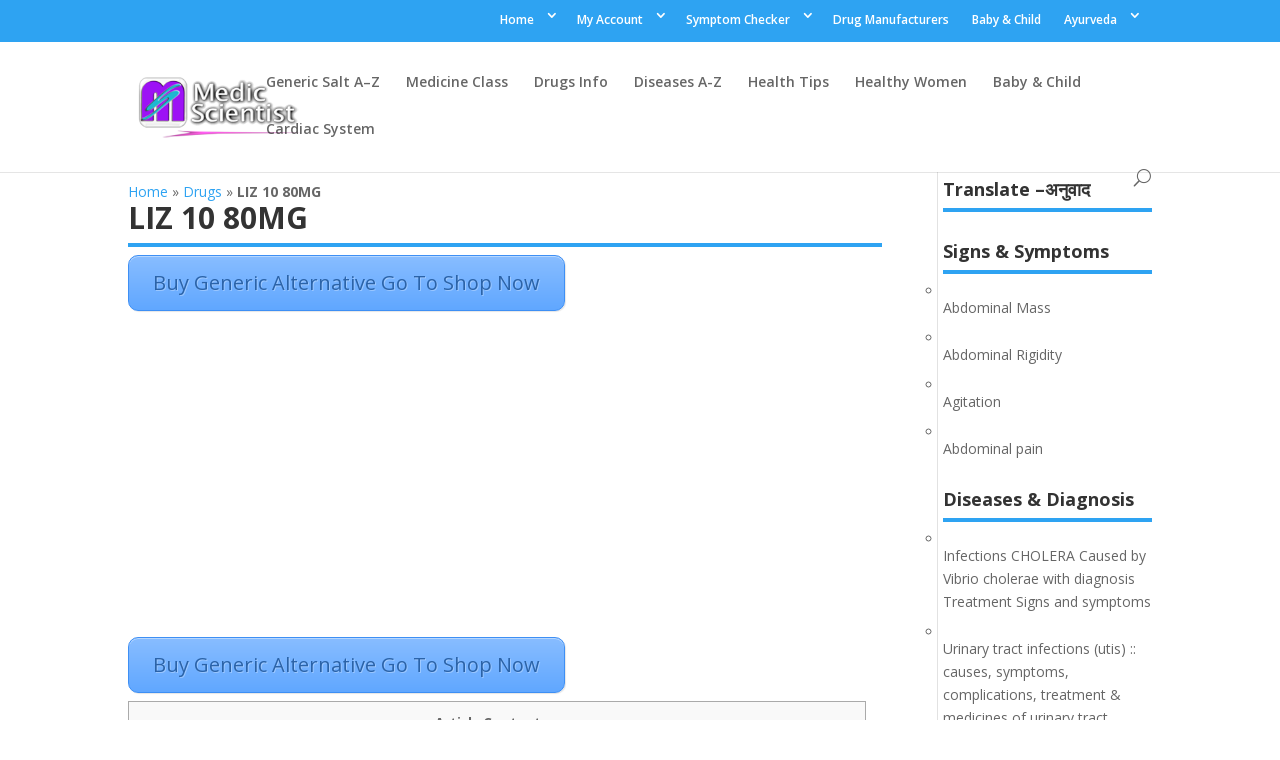

--- FILE ---
content_type: text/html; charset=UTF-8
request_url: http://medicscientist.com/drug/liz-10-80mg
body_size: 19504
content:
<!DOCTYPE html>
<!--[if IE 6]>
<html id="ie6" lang="en-US" prefix="og: http://ogp.me/ns#">
<![endif]-->
<!--[if IE 7]>
<html id="ie7" lang="en-US" prefix="og: http://ogp.me/ns#">
<![endif]-->
<!--[if IE 8]>
<html id="ie8" lang="en-US" prefix="og: http://ogp.me/ns#">
<![endif]-->
<!--[if !(IE 6) | !(IE 7) | !(IE 8)  ]><!-->
<html lang="en-US" prefix="og: http://ogp.me/ns#">
<!--<![endif]-->
<head>
	<meta charset="UTF-8" />
			<meta name="viewport" content="width=device-width, initial-scale=1">
<link href='https://medicscientist.com/wp-content/uploads/favicon.ico' rel='shortcut icon' type='image/ico'/>
<link href='https://medicscientist.com/wp-content/uploads/MS-LOGO.png' rel='shortcut icon' type='jpg/png'/>
<link href='https://medicscientist.com/wp-content/uploads/animated_favicon.gif' rel='shortcut icon' type='image/gif'/>
	
	
	<link rel="pingback" href="http://medicscientist.com/xmlrpc.php" />

		<!--[if lt IE 9]>
	<script src="http://medicscientist.com/wp-content/themes/AceOne/js/html5.js" type="text/javascript"></script>
	<![endif]-->

	<meta content='chrome=1' http-equiv='X-UA-Compatible'/>
<meta name="google-site-verification" content="RFoCDj14BfP--dFEag7mmUzMTNeOtVwbV7Sv0zuTBmc" />
<meta name="msvalidate.01" content="0A211623BF2671B62DAF3AF53F8A88A4" />
<meta name="google-translate-customization" content="106c52164c253b75-c92ceda6278bb485-g489974b4d9882206-12"></meta>


<!-- <script type="text/javascript" src="https://medicscientist.com/medic-extra-images/ms-se-vitor.js"></script> -->
<!-- <script type="text/javascript" src="https://medicscientist.com/medic-extra-images/ms-js1.js"></script> -->
<!-- <script type="text/javascript" src="https://medicscientist.com/medic-extra-images/ms-js2.js"></script> -->
<!-- <script type="text/javascript" src="https://medicscientist.com/medic-extra-images/ms-js3.js"></script> -->

	<script type="text/javascript">
		document.documentElement.className = 'js';
	</script>

	<title>LIZ 10 80MG - || MedicScientist :: Total Health Portal || Quality Generic Medicines ||</title>
<meta name='robots' content='max-image-preview:large' />

<!-- This site is optimized with the AceDesigno.com -  -->
<link rel="canonical" href="http://medicscientist.com/drug/liz-10-80mg" />
<link rel="publisher" href="https://plus.google.com/117004169864718159940"/>
<meta property="og:locale" content="en_US" />
<meta property="og:type" content="article" />
<meta property="og:title" content="LIZ 10 80MG - || MedicScientist :: Total Health Portal || Quality Generic Medicines ||" />
<meta property="og:description" content="Article Contents ::1 The Brand Name LIZ Has Generic Salt :: Gliclazide 2 LIZ  Is From Company Dey&#8217;S Priced :: Rs. 283 LIZ have Gliclazide is comes under Sub class Insulin , Anti Diabetic drugs of  Main Class Endocrine,Steroid Hormones , Metabolic System4 Main Medicine Class:: Endocrine,Steroid Hormones , Metabolic System  Sub Medicine Class :: Insulin , Anti Diabetic drugs 5 Disclaimer ::6 The Information &hellip;" />
<meta property="og:url" content="http://medicscientist.com/drug/liz-10-80mg" />
<meta property="og:site_name" content="|| MedicScientist :: Total Health Portal  || Quality Generic Medicines ||" />
<meta property="article:publisher" content="https://www.facebook.com/MedicScientist/" />
<meta property="article:tag" content="Anti Diabetic drugs" />
<meta property="article:tag" content="Gliclazide" />
<meta property="article:tag" content="Insulin" />
<meta property="article:section" content="Dey&#039;S" />
<meta property="fb:app_id" content="235031579848325" />
<meta property="og:image" content="https://medicscientist.com/wp-content/uploads/medic-preg-cat-3.jpg" />
<meta property="og:image:secure_url" content="https://medicscientist.com/wp-content/uploads/medic-preg-cat-3.jpg" />
<meta name="twitter:card" content="summary" />
<meta name="twitter:description" content="Article Contents ::1 The Brand Name LIZ Has Generic Salt :: Gliclazide 2 LIZ  Is From Company Dey&#8217;S Priced :: Rs. 283 LIZ have Gliclazide is comes under Sub class Insulin , Anti Diabetic drugs of  Main Class Endocrine,Steroid Hormones , Metabolic System4 Main Medicine Class:: Endocrine,Steroid Hormones , Metabolic System  Sub Medicine Class :: Insulin , Anti Diabetic drugs 5 Disclaimer ::6 The Information [&hellip;]" />
<meta name="twitter:title" content="LIZ 10 80MG - || MedicScientist :: Total Health Portal || Quality Generic Medicines ||" />
<meta name="twitter:site" content="@Medic_Scientist" />
<meta name="twitter:image" content="https://medicscientist.com/wp-content/uploads/medic-preg-cat-3.jpg" />
<meta name="twitter:creator" content="@Medic_Scientist" />
<script type='application/ld+json'>{"@context":"https:\/\/schema.org","@type":"Person","url":"http:\/\/medicscientist.com\/","sameAs":["https:\/\/www.facebook.com\/MedicScientist\/","https:\/\/plus.google.com\/117004169864718159940","https:\/\/twitter.com\/Medic_Scientist"],"@id":"#person","name":"Dheeraj Yadav"}</script>
<!-- / AceDesigno.com. -->

<link rel='dns-prefetch' href='//www.gstatic.com' />
<link rel='dns-prefetch' href='//fonts.googleapis.com' />
<link rel='dns-prefetch' href='//s.w.org' />
<link rel="alternate" type="application/rss+xml" title="|| MedicScientist :: Total Health Portal  || Quality Generic Medicines || &raquo; Feed" href="http://medicscientist.com/feed" />
<link rel="alternate" type="application/rss+xml" title="|| MedicScientist :: Total Health Portal  || Quality Generic Medicines || &raquo; Comments Feed" href="http://medicscientist.com/comments/feed" />
<link rel="alternate" type="application/rss+xml" title="|| MedicScientist :: Total Health Portal  || Quality Generic Medicines || &raquo; LIZ 10 80MG Comments Feed" href="http://medicscientist.com/drug/liz-10-80mg/feed" />
		<script type="text/javascript">
			window._wpemojiSettings = {"baseUrl":"https:\/\/s.w.org\/images\/core\/emoji\/13.1.0\/72x72\/","ext":".png","svgUrl":"https:\/\/s.w.org\/images\/core\/emoji\/13.1.0\/svg\/","svgExt":".svg","source":{"concatemoji":"http:\/\/medicscientist.com\/wp-includes\/js\/wp-emoji-release.min.js?ver=5.8"}};
			!function(e,a,t){var n,r,o,i=a.createElement("canvas"),p=i.getContext&&i.getContext("2d");function s(e,t){var a=String.fromCharCode;p.clearRect(0,0,i.width,i.height),p.fillText(a.apply(this,e),0,0);e=i.toDataURL();return p.clearRect(0,0,i.width,i.height),p.fillText(a.apply(this,t),0,0),e===i.toDataURL()}function c(e){var t=a.createElement("script");t.src=e,t.defer=t.type="text/javascript",a.getElementsByTagName("head")[0].appendChild(t)}for(o=Array("flag","emoji"),t.supports={everything:!0,everythingExceptFlag:!0},r=0;r<o.length;r++)t.supports[o[r]]=function(e){if(!p||!p.fillText)return!1;switch(p.textBaseline="top",p.font="600 32px Arial",e){case"flag":return s([127987,65039,8205,9895,65039],[127987,65039,8203,9895,65039])?!1:!s([55356,56826,55356,56819],[55356,56826,8203,55356,56819])&&!s([55356,57332,56128,56423,56128,56418,56128,56421,56128,56430,56128,56423,56128,56447],[55356,57332,8203,56128,56423,8203,56128,56418,8203,56128,56421,8203,56128,56430,8203,56128,56423,8203,56128,56447]);case"emoji":return!s([10084,65039,8205,55357,56613],[10084,65039,8203,55357,56613])}return!1}(o[r]),t.supports.everything=t.supports.everything&&t.supports[o[r]],"flag"!==o[r]&&(t.supports.everythingExceptFlag=t.supports.everythingExceptFlag&&t.supports[o[r]]);t.supports.everythingExceptFlag=t.supports.everythingExceptFlag&&!t.supports.flag,t.DOMReady=!1,t.readyCallback=function(){t.DOMReady=!0},t.supports.everything||(n=function(){t.readyCallback()},a.addEventListener?(a.addEventListener("DOMContentLoaded",n,!1),e.addEventListener("load",n,!1)):(e.attachEvent("onload",n),a.attachEvent("onreadystatechange",function(){"complete"===a.readyState&&t.readyCallback()})),(n=t.source||{}).concatemoji?c(n.concatemoji):n.wpemoji&&n.twemoji&&(c(n.twemoji),c(n.wpemoji)))}(window,document,window._wpemojiSettings);
		</script>
		<meta content="AceOne v.3.0.4" name="generator"/><style type="text/css">
img.wp-smiley,
img.emoji {
	display: inline !important;
	border: none !important;
	box-shadow: none !important;
	height: 1em !important;
	width: 1em !important;
	margin: 0 .07em !important;
	vertical-align: -0.1em !important;
	background: none !important;
	padding: 0 !important;
}
</style>
	<link rel='stylesheet' id='otw_grid_manager-css'  href='http://medicscientist.com/wp-content/plugins/otw-post-custom-templates-pro/include/otw_components/otw_post_template_grid_manager/css/otw-grid.css?ver=0.1' type='text/css' media='all' />
<link rel='stylesheet' id='wp-block-library-css'  href='http://medicscientist.com/wp-includes/css/dist/block-library/style.min.css?ver=5.8' type='text/css' media='all' />
<link rel='stylesheet' id='sbtt-style-css'  href='http://medicscientist.com/wp-content/plugins/simple-back-to-top//css/sbtt-front.css?ver=5.8' type='text/css' media='all' />
<link rel='stylesheet' id='toc-screen-css'  href='http://medicscientist.com/wp-content/plugins/table-of-contents-plus/screen.min.css?ver=2106' type='text/css' media='all' />
<link rel='stylesheet' id='wordpress-fire-push-css'  href='http://medicscientist.com/wp-content/plugins/wordpress-fire-push/public/css/wordpress-fire-push-public.css?ver=1.1.2' type='text/css' media='all' />
<link rel='stylesheet' id='divi-fonts-css'  href='http://fonts.googleapis.com/css?family=Open+Sans:300italic,400italic,600italic,700italic,800italic,400,300,600,700,800&#038;subset=latin,latin-ext' type='text/css' media='all' />
<link rel='stylesheet' id='divi-style-css'  href='http://medicscientist.com/wp-content/themes/AceOne/style.css?ver=3.0.4' type='text/css' media='all' />
<link rel='stylesheet' id='arpw-style-css'  href='http://medicscientist.com/wp-content/plugins/advanced-random-posts-widget/assets/css/arpw-frontend.css?ver=5.8' type='text/css' media='all' />
<link rel='stylesheet' id='et-shortcodes-css-css'  href='http://medicscientist.com/wp-content/themes/AceOne/epanel/shortcodes/css/shortcodes.css?ver=3.0.4' type='text/css' media='all' />
<link rel='stylesheet' id='et-shortcodes-responsive-css-css'  href='http://medicscientist.com/wp-content/themes/AceOne/epanel/shortcodes/css/shortcodes_responsive.css?ver=3.0.4' type='text/css' media='all' />
<link rel='stylesheet' id='magnific-popup-css'  href='http://medicscientist.com/wp-content/themes/AceOne/includes/builder/styles/magnific_popup.css?ver=3.0.4' type='text/css' media='all' />
<link rel='stylesheet' id='otw_post_template_otw-shortcode-font-awesome-css'  href='http://medicscientist.com/wp-content/plugins/otw-post-custom-templates-pro/include/otw_components/otw_post_template_shortcode/css/font-awesome.min.css?ver=5.8' type='text/css' media='all' />
<link rel='stylesheet' id='otw_post_template_otw-shortcode-css'  href='http://medicscientist.com/wp-content/plugins/otw-post-custom-templates-pro/include/otw_components/otw_post_template_shortcode/css/otw_shortcode.css?ver=5.8' type='text/css' media='all' />
<script type='text/javascript' src='http://medicscientist.com/wp-includes/js/jquery/jquery.min.js?ver=3.6.0' id='jquery-core-js'></script>
<script type='text/javascript' src='http://medicscientist.com/wp-includes/js/jquery/jquery-migrate.min.js?ver=3.3.2' id='jquery-migrate-js'></script>
<script type='text/javascript' src='http://medicscientist.com/wp-content/plugins/otw-post-custom-templates-pro/include/otw_components/otw_post_template_grid_manager/js/otw_post_template_grid_manager.js?ver=0.1' id='otw_grid_manager-js'></script>
<script type='text/javascript' id='sbtt-scripts-js-extra'>
/* <![CDATA[ */
var sbttback = {"sbttimg":"https:\/\/medicscientist.com\/wp-content\/plugins\/simple-back-to-top\/images\/backtotop.png"};
/* ]]> */
</script>
<script type='text/javascript' src='http://medicscientist.com/wp-content/plugins/simple-back-to-top//js/sbtt.js?ver=5.8' id='sbtt-scripts-js'></script>
<script type='text/javascript' src='http://medicscientist.com/wp-content/plugins/otw-post-custom-templates-pro/include/otw_components/otw_post_template_shortcode/js/otw_shortcode_core.js?ver=5.8' id='otw_post_template_otw-shortcode-core-js'></script>
<script type='text/javascript' src='http://medicscientist.com/wp-content/plugins/otw-post-custom-templates-pro/include/otw_components/otw_post_template_shortcode/js/otw_shortcode.js?ver=5.8' id='otw_post_template_otw-shortcode-js'></script>
<link rel="https://api.w.org/" href="http://medicscientist.com/wp-json/" /><link rel="EditURI" type="application/rsd+xml" title="RSD" href="https://medicscientist.com/xmlrpc.php?rsd" />
<link rel="wlwmanifest" type="application/wlwmanifest+xml" href="http://medicscientist.com/wp-includes/wlwmanifest.xml" /> 
<meta name="generator" content="WordPress 5.8" />
<link rel='shortlink' href='http://medicscientist.com/?p=81257' />
<link rel="alternate" type="application/json+oembed" href="http://medicscientist.com/wp-json/oembed/1.0/embed?url=http%3A%2F%2Fmedicscientist.com%2Fdrug%2Fliz-10-80mg" />
<link rel="alternate" type="text/xml+oembed" href="http://medicscientist.com/wp-json/oembed/1.0/embed?url=http%3A%2F%2Fmedicscientist.com%2Fdrug%2Fliz-10-80mg&#038;format=xml" />
<meta name="framework" content="Redux 4.2.11" /><style type="text/css">div#toc_container {width: 98%;}</style><meta name="viewport" content="width=device-width, initial-scale=1.0, maximum-scale=1.0, user-scalable=0" />		<style id="theme-customizer-css">
																																				
		
																										
		
																														
		@media only screen and ( min-width: 981px ) {
																																																						
					}
		@media only screen and ( min-width: 1350px) {
			.et_pb_row { padding: 27px 0; }
			.et_pb_section { padding: 54px 0; }
			.single.et_pb_pagebuilder_layout.et_full_width_page .et_post_meta_wrapper { padding-top: 81px; }
			.et_pb_section.et_pb_section_first { padding-top: inherit; }
			.et_pb_fullwidth_section { padding: 0; }
		}
		@media only screen and ( max-width: 980px ) {
																				}
		@media only screen and ( max-width: 767px ) {
														}
	</style>

	
	
	<style id="module-customizer-css">
			</style>

	<script async src="//pagead2.googlesyndication.com/pagead/js/adsbygoogle.js"></script>
<script>
     (adsbygoogle = window.adsbygoogle || []).push({
          google_ad_client: "ca-pub-1680360830447843",
          enable_page_level_ads: true
     });
</script><link rel="icon" href="https://medicscientist.com/wp-content/uploads/2019/05/cropped-medic-logo4000-32x32.png" sizes="32x32" />
<link rel="icon" href="https://medicscientist.com/wp-content/uploads/2019/05/cropped-medic-logo4000-192x192.png" sizes="192x192" />
<link rel="apple-touch-icon" href="https://medicscientist.com/wp-content/uploads/2019/05/cropped-medic-logo4000-180x180.png" />
<meta name="msapplication-TileImage" content="https://medicscientist.com/wp-content/uploads/2019/05/cropped-medic-logo4000-270x270.png" />
		<style type="text/css" id="wp-custom-css">
			



#product-cat-desc-main\; {
    box-sizing: border-box;
    max-width: 100%;
    padding: 10px;
    margin: 0px;
    border-width: 2px 2px 2px;
    border-bottom-style: solid;
    border-color: #98d0e5;
    outline: 0px;
    vertical-align: baseline;
    background: #edf4fc9e;
}

#product-tag-desc-main\; {
    box-sizing: border-box;
    max-width: 100%;
    padding: 10px;
    margin: 0px;
    border-width: 2px 2px 2px;
    border-bottom-style: solid;
    border-color: #98d0e5;
    outline: 0px;
    vertical-align: baseline;
    background: #edf4fc9e;
}

#product-cat-name {
    font-size: 18px !important;
    padding-bottom: 0px;
    margin-bottom: 5px !important;
    font-weight: 600 !important;
}
#product-tag-name {
    font-size: 18px !important;
    padding-bottom: 0px;
    margin-bottom: 5px !important;
    font-weight: 600 !important;
}		</style>
			
<script async src="//pagead2.googlesyndication.com/pagead/js/adsbygoogle.js"></script>
<script>
     (adsbygoogle = window.adsbygoogle || []).push({
          google_ad_client: "ca-pub-1680360830447843",
          enable_page_level_ads: true
     });
</script>	
	
	<script type='text/javascript' src='//platform-api.sharethis.com/js/sharethis.js#property=5b265b3fd4efc40011702e90&product=inline-share-buttons' async='async'></script>
	

<style type="text/css" id="wp-custom-css">
			
div#head-search {
    float: right;
}
#et-secondary-nav li > ul {
    width: 220px;
    margin-top: 20px;
}
#et-secondary-nav li {
    margin-right: 10px !important;
    padding: 5px;
}
h1.entry-title,h2.entry-title,div#sidebar h4.widgettitle,.footer-widget h4.title{font-weight: 700;border-bottom: 4px solid #2ea3f2;border-radius: 0px;min-width: 100%;}
div#sidebar li {margin-top: 5px;min-width: 100%;list-style: circle;}
#left-area .post-meta {padding-top: 15px;padding-bottom: 15px;font-size: 14px;border-top: solid 1px #b7b0b0;border-bottom: solid 1px #b7b0b0;}
.crp_related span p {font-size: 20px;color: black;font-weight: 600;padding-bottom: 15px;border-bottom: solid 2px #000;}
div#similar-posts .smlhead {font-size: 20px;color: #1586e6;font-weight: 600;padding-top:10px;padding-bottom:10px;}
#sidebar {padding-left: 5px !important;}
#et-secondary-menu .et-social-icons {margin-right: 20px;float: right;}

#et-info, #et-secondary-menu > ul > li a {display: block;padding-bottom: 0.75em;padding-right: 0px;float: right !important;}
#et-secondary-nav li {margin-right: 10px !important;}
.div-home-5 h2 {clear: both;font-size: 26px;}
.div-home-5 li,.list-medic-cat li {width: 19%;min-width:125px;float:left;margin: 4px;font-weight: 600;}
.div-home-4 .fourcol-one {width: 25%;min-width:135px;float:left}
.div-home-4  #tabbed-cats {margin: 20px 0;}
.div-home-4 .shortcode-tabs ul.tab_titles li.nav-tab {background: none;padding: 0;float: left;display: inline;color: #ffffff;margin: 0px;cursor: pointer;}
.div-home-4 .shortcode-tabs ul.tab_titles li.nav-tab a {background-color: #c2c2c2;color: #777;display: block;float: left;padding: 8px;text-transform: uppercase;font: 11px/18px sans-serif;}
.div-home-4 .shortcode-tabs ul.tab_titles {padding: 0px;background: none;border: none;margin: 0;list-style: none;}
.div-home-4 ul, menu, dir {display: block;list-style-type: disc;-webkit-margin-before: 1em;-webkit-margin-after: 1em;-webkit-margin-start: 0px;-webkit-margin-end: 0px;-webkit-padding-start: 40px;}
.div-home-4 .fourcol-one time.entry-date {display: none;}

.entry-content p strong {
    display: block; }

.entry-content .note {  margin-bottom: 20px;  background-color: #0095FF;  background: #1E7B82 url('https://medicscientist.com/medic-extra-images/medic-note.png') left no-repeat; border: solid 1px #DDD;  -moz-border-radius: 5px; border-radius: 5px;  color: #fff; line-height: 24px;   clear: both; font-size: 1.4em; padding: 5px 0px 5px 40px;}
.entry-content .note a {    color: #FF00C8; text-shadow: 2px 2px 2px black;}
.entry-content h2 { margin-bottom: 20px;  background-color: #0095FF;  background: #1E7B82 url('https://medicscientist.com/medic-extra-images/medic-note.png') left no-repeat;  border: solid 1px #DDD;  -moz-border-radius: 5px;  border-radius: 5px; color: #fff;  line-height: 24px;  clear: both; font-size: 1.4em; padding: 5px 0px 5px 40px;}
.div-home-5 h2 { margin-bottom: 20px;  background-color: #0095FF;  background: #1E7B82 url('https://medicscientist.com/medic-extra-images/medic-note.png') left no-repeat;  border: solid 1px #DDD;  -moz-border-radius: 5px; border-radius: 5px;  color: #fff;  line-height: 24px; clear: both; font-size: 1.4em;  padding: 5px 0px 5px 40px;}
.entry-content .tip {   margin-bottom: 20px;   background-color: #F2F1FF;   background: #F2F1FF url('https://medicscientist.com/medic-extra-images/medic-tip.png') left no-repeat;   border: solid 1px #DDD;   -moz-border-radius: 5px;  border-radius: 5px;   color: #091882;   line-height: 24px;  clear: both;    font-size: 1.3em;   padding: 5px 0px 5px 40px;}
.entry-content h3 {   margin-bottom: 20px;  background-color: #F2F1FF;  background: #F2F1FF url('https://medicscientist.com/medic-extra-images/medic-tip.png') left no-repeat; border: solid 1px #DDD; -moz-border-radius: 5px;  border-radius: 5px;  color: #091882; line-height: 24px;clear: both; font-size: 1.3em;   padding: 5px 0px 5px 40px;}
.entry-content .question {  margin-bottom: 20px;   background-color: #310C29;   background: #310C29 url('https://medicscientist.com/medic-extra-images/medic-question.png') left no-repeat; border: solid 1px #DDD;  -moz-border-radius: 5px;  border-radius: 5px;  color: #fff;   line-height: 24px;    clear: both;    font-size: 1.3em;padding: 5px 0px 5px 40px;}
.entry-content h4 { margin-bottom: 20px; background-color: #310C29;  background: #310C29 url('https://medicscientist.com/medic-extra-images/medic-question.png') left no-repeat; border: solid 1px #DDD; -moz-border-radius: 5px; border-radius: 5px; color: #fff; line-height: 24px; clear: both; font-size: 1.5em; padding: 5px 0px 5px 40px;}
.entry-content h4 a,.entry-content .question a {color: #51AFF3;} .entry-content h4 a:hover,.entry-content .question a:hover {color: #F00;}
.entry-content .indication {    background: #F2F1FF url('https://medicscientist.com/wp-content/uploads/medic-extra/Indications.png') left no-repeat;}
.entry-content .dose {    background: #F2F1FF url('https://medicscientist.com/wp-content/uploads/medic-extra/Dose.png') left no-repeat;}
.entry-content .contra-indication {    background: #F2F1FF url('https://medicscientist.com/wp-content/uploads/medic-extra/Contraindication.png') left no-repeat;}
.entry-content .precaution {    background: #F2F1FF url('https://medicscientist.com/wp-content/uploads/medic-extra/Precautions.png') left no-repeat;}
.entry-content .side-effect {    background: #F2F1FF url('https://medicscientist.com/wp-content/uploads/medic-extra/Side.png') left no-repeat;}
.entry-content .preg-cat { background: #F2F1FF url('https://medicscientist.com/wp-content/uploads/medic-extra/Pregnancy.png') left no-repeat;}
.entry-content img.preg-cat {  background: transparent!important;  padding-left: 0px!important;}
.entry-content .mod-action {    background: #F2F1FF url('https://medicscientist.com/wp-content/uploads/medic-extra/Action.png') left no-repeat;}
.entry-content .intraction {    background: #F2F1FF url('https://medicscientist.com/wp-content/uploads/medic-extra/Interactions.png') left no-repeat;}
.entry-content .mod-action,.entry-content .intraction,.entry-content .preg-cat,.entry-content .side-effect,.entry-content .precaution,.entry-content .contra-indication,.entry-content .dose,.entry-content .indication  { margin-bottom: 20px;   background-color: #F2F1FF;border: solid 1px #DDD; -moz-border-radius: 5px;   border-radius: 5px;   color: #690253; width: 92%!important; margin: 10px 0px 26px 0px!important;  display: block; line-height: 24px; clear: both; font-size: 1.5em;font-weight: 600; padding: 15px 0px 15px 55px;}

</style>
	
	<!-- <script src="https://medicscientist.com/medic-extra-images/w3data.js"></script> -->
	<link rel='dns-prefetch' href='//w.sharethis.com' />
<link rel='dns-prefetch' href='//fonts.googleapis.com' />
<link rel='dns-prefetch' href='//s.w.org' />
</head>
<body class="drug-template-default single single-drug postid-81257 single-format-standard et_pb_button_helper_class et_fixed_nav et_show_nav et_cover_background et_secondary_nav_enabled et_secondary_nav_only_menu et_pb_gutter osx et_pb_gutters3 et_primary_nav_dropdown_animation_fade et_secondary_nav_dropdown_animation_fade et_pb_footer_columns4 et_header_style_left et_right_sidebar et_divi_theme chrome">
	
	<!-- Google Tag Manager -->
<noscript><iframe src="//www.googletagmanager.com/ns.html?id=GTM-MR8R7Q"
height="0" width="0" style="display:none;visibility:hidden"></iframe></noscript>
<script>(function(w,d,s,l,i){w[l]=w[l]||[];w[l].push({'gtm.start':
new Date().getTime(),event:'gtm.js'});var f=d.getElementsByTagName(s)[0],
j=d.createElement(s),dl=l!='dataLayer'?'&l='+l:'';j.async=true;j.src=
'//www.googletagmanager.com/gtm.js?id='+i+dl;f.parentNode.insertBefore(j,f);
})(window,document,'script','dataLayer','GTM-MR8R7Q');</script>
<!-- End Google Tag Manager -->
	
	<div id="page-container">

			<div id="top-header">
			<div class="container clearfix">

			
				<div id="et-secondary-menu">
				<ul id="et-secondary-nav" class="menu"><li class="menu-item menu-item-type-custom menu-item-object-custom menu-item-home menu-item-has-children menu-item-169060"><a href="https://medicscientist.com">Home</a>
<ul class="sub-menu">
	<li class="menu-item menu-item-type-post_type menu-item-object-page menu-item-170874"><a href="http://medicscientist.com/about">About</a></li>
	<li class="menu-item menu-item-type-post_type menu-item-object-page menu-item-170875"><a href="http://medicscientist.com/contact">Contact</a></li>
	<li class="menu-item menu-item-type-custom menu-item-object-custom menu-item-169061"><a href="https://medicscientist.com/blog">Blog</a></li>
</ul>
</li>
<li class="menu-item menu-item-type-custom menu-item-object-custom menu-item-has-children menu-item-170878"><a href="https://shop.medicscientist.com/my-account/">My Account</a>
<ul class="sub-menu">
	<li class="menu-item menu-item-type-custom menu-item-object-custom menu-item-170879"><a href="https://shop.medicscientist.com/shop/">Shop</a></li>
	<li class="menu-item menu-item-type-custom menu-item-object-custom menu-item-170872"><a href="https://shop.medicscientist.com/affiliate-login-page/">Affiliate Dashboard</a></li>
	<li class="menu-item menu-item-type-custom menu-item-object-custom menu-item-170880"><a href="https://shop.medicscientist.com/medicscientist-app-download">Download App</a></li>
</ul>
</li>
<li class="menu-item menu-item-type-post_type menu-item-object-page menu-item-has-children menu-item-135502"><a href="http://medicscientist.com/symptom-checker">Symptom Checker</a>
<ul class="sub-menu">
	<li class="menu-item menu-item-type-post_type menu-item-object-page menu-item-107165"><a href="http://medicscientist.com/differential-diagnosis">Differential Diagnosis</a></li>
</ul>
</li>
<li class="menu-item menu-item-type-post_type menu-item-object-page menu-item-107178"><a href="http://medicscientist.com/drug-manufacturers">Drug Manufacturers</a></li>
<li class="menu-item menu-item-type-post_type menu-item-object-page menu-item-107168"><a href="http://medicscientist.com/baby-child">Baby &#038; Child</a></li>
<li class="menu-item menu-item-type-post_type menu-item-object-page menu-item-has-children menu-item-107162"><a href="http://medicscientist.com/ayurveda">Ayurveda</a>
<ul class="sub-menu">
	<li class="menu-item menu-item-type-post_type menu-item-object-page menu-item-107163"><a href="http://medicscientist.com/ayurveda-drugs">Ayurveda Drugs</a></li>
	<li class="menu-item menu-item-type-post_type menu-item-object-page menu-item-107164"><a href="http://medicscientist.com/ayurveda-disease">Ayurveda Disease</a></li>
	<li class="menu-item menu-item-type-post_type menu-item-object-page menu-item-135501"><a href="http://medicscientist.com/home-remedies-tips">Home Remedies Tips</a></li>
</ul>
</li>
</ul>				</div> <!-- #et-secondary-menu -->

			</div> <!-- .container -->
		</div> <!-- #top-header -->
	
	
		<header id="main-header" data-height-onload="66">
			<div class="container clearfix et_menu_container">
							<div class="logo_container">
					<span class="logo_helper"></span>
					<a href="http://medicscientist.com/">
						<img src="http://medicscientist.com/wp-content/themes/AceOne/images/logo.png" alt="|| MedicScientist :: Total Health Portal  || Quality Generic Medicines ||" id="logo" data-height-percentage="54" />
					</a>
				</div>
				<div id="et-top-navigation" data-height="66" data-fixed-height="40">
											<nav id="top-menu-nav">
						<ul id="top-menu" class="nav"><li id="menu-item-106706" class="menu-item menu-item-type-post_type menu-item-object-page menu-item-106706"><a href="http://medicscientist.com/list-of-all-drugs-medical-sub-class">Generic Salt A&#8211;Z</a></li>
<li id="menu-item-107139" class="menu-item menu-item-type-post_type menu-item-object-page menu-item-107139"><a href="http://medicscientist.com/browse-drugs-by-medicine-class">Medicine Class</a></li>
<li id="menu-item-107138" class="menu-item menu-item-type-post_type menu-item-object-page menu-item-107138"><a href="http://medicscientist.com/drugs-list-by-disease-or-condition">Drugs Info</a></li>
<li id="menu-item-107140" class="menu-item menu-item-type-post_type menu-item-object-page menu-item-107140"><a href="http://medicscientist.com/diseases-conditions-a-z-index">Diseases A-Z</a></li>
<li id="menu-item-107174" class="menu-item menu-item-type-post_type menu-item-object-page menu-item-107174"><a href="http://medicscientist.com/health-tips">Health Tips</a></li>
<li id="menu-item-107173" class="menu-item menu-item-type-post_type menu-item-object-page menu-item-107173"><a href="http://medicscientist.com/healthy-women">Healthy Women</a></li>
<li id="menu-item-107175" class="menu-item menu-item-type-post_type menu-item-object-page menu-item-107175"><a href="http://medicscientist.com/baby-child">Baby &#038; Child</a></li>
<li id="menu-item-107117" class="menu-item menu-item-type-taxonomy menu-item-object-category menu-item-107117"><a href="http://medicscientist.com/info/cardiovascular-system">Cardiac System</a></li>
</ul>						</nav>
					
					
					
										<div id="et_top_search">
						<span id="et_search_icon"></span>
					</div>
					
					<div id="et_mobile_nav_menu">
				<div class="mobile_nav closed">
					<span class="select_page">Select Page</span>
					<span class="mobile_menu_bar mobile_menu_bar_toggle"></span>
				</div>
			</div>				</div> <!-- #et-top-navigation -->
			</div> <!-- .container -->
			<div class="et_search_outer">
				<div class="container et_search_form_container">
<div id="head-search">
<form role="search" method="get" id="searchform" class="searchform" action="https://medicscientist.com/">
				<div>
					<label class="screen-reader-text" for="s">Search for:</label>
					<input type="text" value="" name="s" id="s">
					<input type="submit" id="searchsubmit" value="Search">
				</div>
			<input type="hidden" name="post_type" value=""></form>

</div>
					<span class="et_close_search_field"></span>
				</div>
			</div>
		</header> <!-- #main-header -->

		<div id="et-main-area">
<div id="main-content">
	<div class="container">
		<div id="content-area" class="clearfix">
			<div id="left-area">

<p id="breadcrumbs"><span xmlns:v="http://rdf.data-vocabulary.org/#"><span typeof="v:Breadcrumb"><a href="http://medicscientist.com/" rel="v:url" property="v:title">Home</a> » <span rel="v:child" typeof="v:Breadcrumb"><a href="http://medicscientist.com/drug" rel="v:url" property="v:title">Drugs</a> » <strong class="breadcrumb_last">LIZ 10 80MG</strong></span></span></span></p>				
				
						
				
				<article id="post-81257" class="et_pb_post post-81257 drug type-drug status-publish format-standard hentry category-deys category-endocrine category-metabolic-system category-steroid-hormones tag-anti-diabetic-drugs tag-gliclazide tag-insulin drug-category-brand-name">
											<div class="et_post_meta_wrapper">
							<h1 class="entry-title">LIZ 10 80MG</h1>

								<div id="above-ads-toc">
<!--TOC-->								<div id="above-ads-toc">
									<a href="https://shop.medicscientist.com/shop/?s=Anti Diabetic drugs  Gliclazide " target="_blank" class="big-button bigblue">Buy Generic Alternative Go To Shop Now</a>
										</div>
					</div>

	
														
								
						
												</div> <!-- .et_post_meta_wrapper -->
				
						<script async src="//pagead2.googlesyndication.com/pagead/js/adsbygoogle.js"></script>
<!-- auto size unit 1 -->
<ins class="adsbygoogle"
     style="display:block"
     data-ad-client="ca-pub-1680360830447843"
     data-ad-slot="4646141282"
     data-ad-format="auto"></ins>
<script>
(adsbygoogle = window.adsbygoogle || []).push({});
</script>
						<div class="entry-content">
							<div id="above-ads-toc">
									<a href="https://shop.medicscientist.com/shop/?s=Anti Diabetic drugs  Gliclazide " target="_blank" class="big-button bigblue">Buy Generic Alternative Go To Shop Now</a>
										</div>
					<div id="toc_container" class="no_bullets"><p class="toc_title">Article Contents ::</p><ul class="toc_list"><li><a href="#The_Brand_NameLIZ_Has_Generic_Salt_Gliclazide">1 The Brand Name LIZ Has Generic Salt :: Gliclazide </a></li><li><a href="#LIZ_Is_From_CompanyDey8217S_Priced_Rs28">2 LIZ  Is From Company Dey&#8217;S Priced :: Rs. 28</a></li><li><a href="#LIZ_haveGliclazide_is_comes_under_Sub_classInsulin_Anti_Diabetic_drugs_of_Main_Class_EndocrineSteroid_Hormones_Metabolic_System">3 LIZ have Gliclazide is comes under Sub class Insulin , Anti Diabetic drugs of  Main Class Endocrine,Steroid Hormones , Metabolic System</a></li><li><a href="#Main_Medicine_ClassEndocrineSteroid_Hormones_Metabolic_System_Sub_Medicine_Class_Insulin_Anti_Diabetic_drugs">4 Main Medicine Class:: Endocrine,Steroid Hormones , Metabolic System  Sub Medicine Class :: Insulin , Anti Diabetic drugs </a></li><li><a href="#Disclaimer">5 Disclaimer ::</a></li><li><a href="#[base64]">6 The Information available on this site is for only Informational Purpose , before any use of this information please consult your Doctor .Price of the drugs indicated above may not match to real price due to many possible reasons may , including local taxes etc.. These are only approximate indicative prices of the drug.</a></li></ul></div>
<h1 style="font-family: OpenSans; font-size: 14px; line-height: 14px;"><span id="The_Brand_NameLIZ_Has_Generic_Salt_Gliclazide"><span style="color: #000080;"><strong><span style="font-family: OpenSans;"><span style="font-size: 14px; line-height: 14px;">The Brand Name </span></span><span style="background-color: transparent; font-size: 14px; line-height: 14px;"><span style="font-family: OpenSans;">LIZ</span></span><span style="background-color: transparent; font-size: 14px; line-height: 14px;"><span style="font-family: OpenSans;"> Has Generic Salt :: </span></span><span style="background-color: transparent; font-size: 14px; line-height: 14px;"><span style="font-family: OpenSans;">Gliclazide</span></span><span style="background-color: transparent; font-size: 14px; line-height: 14px;"> </span></strong></span></span></h1>
<h4 style="font-family: OpenSans; font-size: 14px; line-height: 14px;"><span id="LIZ_Is_From_CompanyDey8217S_Priced_Rs28"><span style="background-color: transparent; font-size: 14px; line-height: 14px;"><span style="font-family: OpenSans;">LIZ  </span><span style="font-family: OpenSans;"><span style="font-size: 14px; line-height: 14px;">Is From Company </span></span></span><span style="background-color: transparent; font-size: 14px; line-height: 14px;">Dey&#8217;S <strong>Priced :: Rs. </strong></span><strong><span style="background-color: transparent; font-size: 14px; line-height: 14px;"><span style="font-family: OpenSans;">28</span></span></strong></span></h4>
<h4 class="vertical-scroll"><span id="LIZ_haveGliclazide_is_comes_under_Sub_classInsulin_Anti_Diabetic_drugs_of_Main_Class_EndocrineSteroid_Hormones_Metabolic_System"><strong>LIZ</strong> have <strong>Gliclazide</strong> is comes under Sub class Insulin , Anti Diabetic drugs of  Main Class Endocrine,Steroid Hormones , Metabolic System</span></h4>
<h3 class="vertical-scroll"><span id="Main_Medicine_ClassEndocrineSteroid_Hormones_Metabolic_System_Sub_Medicine_Class_Insulin_Anti_Diabetic_drugs"><span style="color: #993366;"><strong>Main Medicine Class::</strong> <span style="color: #003300;"><em><strong>Endocrine,Steroid Hormones , Metabolic System</strong></em></span> <strong> Sub Medicine Class ::</strong><span style="color: #003300;"> <em><strong>Insulin , Anti Diabetic drugs </strong></em></span></span></span></h3>
<table class="content-table" style="margin: 15px 0px; padding: 0px; border: 1px solid #98d0e5; outline: 0px; vertical-align: baseline; border-spacing: 0px; width: 100%; box-shadow: rgba(0, 0, 0, 0.0980392) 0px 5px 2px; height: 47px; background: #d9eafb;">
<tbody style="margin: 0px; padding: 0px; border: 0px; outline: 0px; vertical-align: baseline; background: transparent;">
<tr style="margin: 0px; padding: 0px; border-width: 0px 0px 1px; border-bottom-style: solid; border-bottom-color: #98d0e5; outline: 0px; vertical-align: baseline; background: transparent;">
<td> <strong>Salt Name :  OR Generic Name</strong></td>
<td>Form</td>
<td>Price : MRP /Probable</td>
<td>Packing</td>
<td></td>
<td></td>
</tr>
<tr style="margin: 0px; padding: 0px; border-width: 0px 0px 1px; border-bottom-style: solid; border-bottom-color: #98d0e5; outline: 0px; vertical-align: baseline; background: #edf4fc;">
<td >Gliclazide</td>
<td > TAB</td>
<td > Rs. 28</td>
<td > 10</td>
<td ></td>
<td ></td>
</tr>
</tbody>
</table>
<div class="clear" style="margin: 0px; padding: 0px; border: 0px; outline: 0px; font-size: 14px; vertical-align: baseline; font-family: OpenSans; line-height: 14px; clear: both !important; background: transparent;"></div>
<div class="vertical-scroll" style="margin: 0px; padding: 0px; border: 0px; outline: 0px; font-size: 14px; vertical-align: baseline; overflow-x: auto; font-family: OpenSans; line-height: 14px; background: transparent;">
<table class="content-table" style="margin: 15px 0px; padding: 0px; border: 1px solid #98d0e5; outline: 0px; vertical-align: baseline; border-spacing: 0px; width: 100%; box-shadow: rgba(0, 0, 0, 0.0980392) 0px 5px 2px; height: 47px; background: #d9eafb;">
<tbody style="margin: 0px; padding: 0px; border: 0px; outline: 0px; vertical-align: baseline; background: transparent;">
<tr style="margin: 0px; padding: 0px; border-width: 0px 0px 1px; border-bottom-style: solid; border-bottom-color: #98d0e5; outline: 0px; vertical-align: baseline; background: transparent;">
<td>Brand Name</td>
<td>Company / Manufacturers</td>
<td>Strength</td>
<td>Unit</td>
<td><span style="color: #ffffff;"><span style="font-weight: 600;">Price / 10</span></span></td>
</tr>
<tr style="margin: 0px; padding: 0px; border-width: 0px 0px 1px; border-bottom-style: solid; border-bottom-color: #98d0e5; outline: 0px; vertical-align: baseline; background: #edf4fc;">
<td > LIZ</td>
<td > Dey&#8217;S</td>
<td > 80MG</td>
<td > 10</td>
<td >Rs. 28</td>
</tr>
</tbody>
</table>
<h3 style="font-family: Georgia, 'Times New Roman', 'Bitstream Charter', Times, serif;"></h3>
<table class="content-table" style="margin: 15px 0px; padding: 0px; border: 1px solid #98d0e5; outline: 0px; vertical-align: baseline; border-spacing: 0px; width: 100%; box-shadow: rgba(0, 0, 0, 0.0980392) 0px 5px 2px; height: 47px; background: #d9eafb;">
<tbody style="margin: 0px; padding: 0px; border: 0px; outline: 0px; vertical-align: baseline; background: transparent;">
<tr style="margin: 0px; padding: 0px; border-width: 0px 0px 1px; border-bottom-style: solid; border-bottom-color: #98d0e5; outline: 0px; vertical-align: baseline; background: transparent;">
<td>Company  Brand Name</td>
<td> Salt Combination</td>
<td>Main Medical Class</td>
<td>Sub Medical Class</td>
</tr>
<tr style="margin: 0px; padding: 0px; border-width: 0px 0px 1px; border-bottom-style: solid; border-bottom-color: #98d0e5; outline: 0px; vertical-align: baseline; background: #edf4fc;">
<td > From Dey&#8217;S :: LIZ</td>
<td > Gliclazide</td>
<td > Endocrine,Steroid Hormones , Metabolic System</td>
<td >Insulin , Anti Diabetic drugs</td>
</tr>
</tbody>
</table>
</div>
<p><span class="indication">Indications for Drugs ::</span></p>
<p>Type 2 DM</p>
<p><span class="dose">Drug Dose ::</span></p>
<p>Adult: PO Initial: 40-80 mg/day, increase slowly if needed. Doses >160 mg/day may be given in 2 divided doses.</p>
<p><span class="contra-indication">Contraindication ::</span></p>
<p>Type 1 DM, diabetes complicated with ketoacidosis; hypersensitivity; severe renal and hepatic impairment. Pregnancy and lactation.</p>
<p><span class="precaution">Drug Precautions ::</span></p>
<p>Monitor blood glucose concentration. May require insulin during metabolic stress. Care when transferring from combination therapy. Increased risk of severe hypoglycaemia in elderly, debilitated patients, patients with hepatic or renal impairment. Risk of hypogylcaemia when caloric intake is deficient, after strenuous exercise, when taken with ethanol or when >1 antidiabetic drug is used.</p>
<p><span class="side-effect">Drug Side Effects ::</span></p>
<p>GI disturbances, skin reaction, leucopenia, thrombocytopenia, agranulocytosis, haemolytic anaemia, cholestatic jaundice, vomiting, diarrhoea, gastritis, increased transaminases.</p>
<p><span class="preg-cat">Pregnancy category ::</span><br />
<img class="preg-cat" src="https://medicscientist.com/wp-content/uploads/medic-preg-cat-3.jpg" alt="Pregnancy category" /></p>
<p>3</p>
<p><span class="mod-action">Drug Mode of Action ::  </span></p>
<p>Gliclazide stimulates insulin secretion from pancreatic ?-cells, reduces insulin uptake and glucose output by the liver, and increases insulin sensitivity at peripheral target sites. It decreases microthrombosis by partial inhibition of platelet aggregation and adhesion, and by restoring fibrinolysis w/ an increase in tissue plasminogen activator (t-PA) activity.</p>
<p><span class="intraction">Drug Interactions ::</span></p>
<p>May increase hypoglycaemic effect w/ phenylbutazone. Potentiation of blood glucose lowering effect w/ other antidiabetics (e.g. acarbose, insulins, metformin), ?-blockers, ACE inhibitors, H2-receptor antagonists, MAOIs, sulfonamides, clarithromycin and NSAIDs. Chlorpromazine, glucocorticoids, ritodrine, salbutamol and terbutaline may cause increases in blood glucose levels. May diminish hypoglycaemic effect w/ danazol. May increase anticoagulant effect of warfarin. Potentially Fatal: Increased hypoglycaemic effect w/ miconazole</p>
<p>&nbsp;</p>
<div class="vertical-scroll" style="margin: 0px; padding: 0px; border: 0px; outline: 0px; font-size: 14px; vertical-align: baseline; overflow-x: auto; font-family: OpenSans; line-height: 14px; background: transparent;">
<h3 style="font-family: Georgia, 'Times New Roman', 'Bitstream Charter', Times, serif;"><span id="Disclaimer"><span style="color: #ff0000;">Disclaimer ::</span></span></h3>
<h6 style="font-family: Georgia, 'Times New Roman', 'Bitstream Charter', Times, serif;"><span id="[base64]"><span style="color: #808080;">The Information available on this site is for only Informational Purpose , before any use of this information please consult your Doctor .Price of the drugs indicated above may not match to real price due to many possible reasons may , including local taxes etc.. These are only approximate indicative prices of the drug.</span></span></h6>
</div>
					</div> <!-- .entry-content -->
					<div class="et_post_meta_wrapper">
					<div class="clear"></div>		
						<div id="above-ads-toc">
									<a href="https://shop.medicscientist.com/shop/?s=Anti Diabetic drugs  Gliclazide  Insulin  LIZ 10 80MG" target="_blank" class="big-button bigblue">Buy Generic Alternative Go To Shop Now</a>
						</div>
										
<div id="similar-posts">
<div id="crp_related"> </div></div>
<div class="clear"></div>						
<script async src="//pagead2.googlesyndication.com/pagead/js/adsbygoogle.js"></script>
<!-- auto size unit 1 -->
<ins class="adsbygoogle"
     style="display:block"
     data-ad-client="ca-pub-1680360830447843"
     data-ad-slot="4646141282"
     data-ad-format="auto"></ins>
<script>
(adsbygoogle = window.adsbygoogle || []).push({});
</script>
<div class="clear"></div>	
<div id="similar-posts">

					
	 	<div class="fb-comments" data-href="http://medicscientist.com/drug/liz-10-80mg" data-numposts="5" data-width="100%"></div>  
 


					<!-- You can start editing here. -->

<section id="comment-wrap">
		   <div id="comment-section" class="nocomments">
		  			 <!-- If comments are open, but there are no comments. -->

		  	   </div>
					<div id="respond" class="comment-respond">
		<h3 id="reply-title" class="comment-reply-title"><span>Submit a Comment</span> <small><a rel="nofollow" id="cancel-comment-reply-link" href="/drug/liz-10-80mg#respond" style="display:none;">Cancel reply</a></small></h3><form action="http://medicscientist.com/wp-comments-post.php" method="post" id="commentform" class="comment-form"><p class="comment-notes"><span id="email-notes">Your email address will not be published.</span> Required fields are marked <span class="required">*</span></p><p class="comment-form-comment"><label for="comment">Comment</label> <textarea id="comment" name="comment" cols="45" rows="8" maxlength="65525" required="required"></textarea></p><p class="comment-form-author"><label for="author">Name <span class="required">*</span></label> <input id="author" name="author" type="text" value="" size="30" maxlength="245" required='required' /></p>
<p class="comment-form-email"><label for="email">Email <span class="required">*</span></label> <input id="email" name="email" type="text" value="" size="30" maxlength="100" aria-describedby="email-notes" required='required' /></p>
<p class="comment-form-url"><label for="url">Website</label> <input id="url" name="url" type="text" value="" size="30" maxlength="200" /></p>
<p class="comment-form-cookies-consent"><input id="wp-comment-cookies-consent" name="wp-comment-cookies-consent" type="checkbox" value="yes" /> <label for="wp-comment-cookies-consent">Save my name, email, and website in this browser for the next time I comment.</label></p>
<div class="anr_captcha_field"><div id="anr_captcha_field_1" class="anr_captcha_field_div"></div></div><noscript>
						  <div>
							<div style="width: 302px; height: 422px; position: relative;">
							  <div style="width: 302px; height: 422px; position: absolute;">
								<iframe src="https://www.google.com/recaptcha/api/fallback?k=6LfR9swSAAAAAE4ex1XVCy1SAiE-sZgUcoqRav6a"
										frameborder="0" scrolling="no"
										style="width: 302px; height:422px; border-style: none;">
								</iframe>
							  </div>
							</div>
							<div style="width: 300px; height: 60px; border-style: none;
										   bottom: 12px; left: 25px; margin: 0px; padding: 0px; right: 25px;
										   background: #f9f9f9; border: 1px solid #c1c1c1; border-radius: 3px;">
							  <textarea id="g-recaptcha-response-1" name="g-recaptcha-response"
										   class="g-recaptcha-response"
										   style="width: 250px; height: 40px; border: 1px solid #c1c1c1;
												  margin: 10px 25px; padding: 0px; resize: none;" ></textarea>
							</div>
						  </div>
						</noscript><p class="form-submit"><input name="submit" type="submit" id="submit" class="submit et_pb_button" value="Submit Comment" /> <input type='hidden' name='comment_post_ID' value='81257' id='comment_post_ID' />
<input type='hidden' name='comment_parent' id='comment_parent' value='0' />
</p><p style="display: none;"><input type="hidden" id="akismet_comment_nonce" name="akismet_comment_nonce" value="5993ceea53" /></p><input type="hidden" id="ak_js" name="ak_js" value="235"/><textarea name="ak_hp_textarea" cols="45" rows="8" maxlength="100" style="display: none !important;"></textarea></form>	</div><!-- #respond -->
		</section>					</div> <!-- .et_post_meta_wrapper -->
				</article> <!-- .et_pb_post -->

						</div> <!-- #left-area -->

				<div id="sidebar">
		<div id="custom_html-2" class="widget_text et_pb_widget widget_custom_html"><h4 class="widgettitle">Translate &#8211;अनुवाद</h4><div class="textwidget custom-html-widget"><div id="google_translate_element"></div><script type="text/javascript">
function googleTranslateElementInit() {
  new google.translate.TranslateElement({pageLanguage: 'en', includedLanguages: 'hi,pa,mr,gu,ta,te,ml,ar,de,en,es,fr,ru,zh-TW', layout: google.translate.TranslateElement.InlineLayout.SIMPLE, multilanguagePage: true}, 'google_translate_element');
}
</script><script type="text/javascript" src="//translate.google.com/translate_a/element.js?cb=googleTranslateElementInit"></script>


</div></div> <!-- end .et_pb_widget --><div id="arpw-widget-3" class="et_pb_widget arpw-widget-random"><h4 class="widgettitle">Signs &#038; Symptoms</h4><div class="arpw-random-sign-symptom "><ul class="arpw-ul"><li class="arpw-li arpw-clearfix"><a class="arpw-title" href="http://medicscientist.com/sign-symptom/abdominal-mass" rel="bookmark">Abdominal Mass</a></li><li class="arpw-li arpw-clearfix"><a class="arpw-title" href="http://medicscientist.com/sign-symptom/abdominal-rigidity" rel="bookmark">Abdominal Rigidity</a></li><li class="arpw-li arpw-clearfix"><a class="arpw-title" href="http://medicscientist.com/sign-symptom/agitation" rel="bookmark">Agitation</a></li><li class="arpw-li arpw-clearfix"><a class="arpw-title" href="http://medicscientist.com/sign-symptom/abdominal-pain" rel="bookmark">Abdominal pain</a></li></ul></div><!-- Generated by https://wordpress.org/plugins/advanced-random-posts-widget/ --></div> <!-- end .et_pb_widget --><div id="arpw-widget-11" class="et_pb_widget arpw-widget-random"><h4 class="widgettitle">Diseases &#038; Diagnosis</h4><div class="arpw-random-disease-diagnosis "><ul class="arpw-ul"><li class="arpw-li arpw-clearfix"><a class="arpw-title" href="http://medicscientist.com/disease-diagnosis/infections-cholera-vibrio-cholerae-treatment" rel="bookmark">Infections CHOLERA Caused by Vibrio cholerae with diagnosis Treatment Signs and symptoms</a></li><li class="arpw-li arpw-clearfix"><a class="arpw-title" href="http://medicscientist.com/disease-diagnosis/urinary-tract-infections-utis" rel="bookmark">Urinary tract infections (utis) :: causes, symptoms, complications, treatment &#038; medicines of urinary tract infections (utis)</a></li><li class="arpw-li arpw-clearfix"><a class="arpw-title" href="http://medicscientist.com/disease-diagnosis/eosinophilic-pneumonias-pulmonary-infiltrates-eosinophilia" rel="bookmark">Eosinophilic pneumonias PULMONARY INFILTRATES WITH EOSINOPHILIA</a></li><li class="arpw-li arpw-clearfix"><a class="arpw-title" href="http://medicscientist.com/disease-diagnosis/functional-dyspepsia" rel="bookmark">Functional dyspepsia :: causes, symptoms, complications, treatment &#038; medicines of functional dyspepsia</a></li></ul></div><!-- Generated by https://wordpress.org/plugins/advanced-random-posts-widget/ --></div> <!-- end .et_pb_widget --><div id="arpw-widget-12" class="et_pb_widget arpw-widget-random"><h4 class="widgettitle">Drugs</h4><div class="arpw-random-drug "><ul class="arpw-ul"><li class="arpw-li arpw-clearfix"><a class="arpw-title" href="http://medicscientist.com/drug/nifetex-tr-10-5020mg" rel="bookmark">NIFETEX-TR 10 50,20;MG</a></li><li class="arpw-li arpw-clearfix"><a class="arpw-title" href="http://medicscientist.com/drug/radiopaque-40ml-300mgml" rel="bookmark">RADIOPAQUE 40ML 300MG/ML</a></li><li class="arpw-li arpw-clearfix"><a class="arpw-title" href="http://medicscientist.com/drug/exiting-mps-170ml-n-i" rel="bookmark">EXITING MPS 170ML N.I.</a></li><li class="arpw-li arpw-clearfix"><a class="arpw-title" href="http://medicscientist.com/drug/redupain-a-110-n-i" rel="bookmark">REDUPAIN-A 1&#215;10 N.I.</a></li></ul></div><!-- Generated by https://wordpress.org/plugins/advanced-random-posts-widget/ --></div> <!-- end .et_pb_widget --><div id="arpw-widget-13" class="et_pb_widget arpw-widget-random"><h4 class="widgettitle">Drug Salts Posts</h4><div class="arpw-random-drug-salt "><ul class="arpw-ul"><li class="arpw-li arpw-clearfix"><a class="arpw-title" href="http://medicscientist.com/drug-salt/ampicil1" rel="bookmark">Ampicil1</a></li><li class="arpw-li arpw-clearfix"><a class="arpw-title" href="http://medicscientist.com/drug-salt/doxapram" rel="bookmark">Doxapram</a></li><li class="arpw-li arpw-clearfix"><a class="arpw-title" href="http://medicscientist.com/drug-salt/cefadrox" rel="bookmark">Cefadrox</a></li><li class="arpw-li arpw-clearfix"><a class="arpw-title" href="http://medicscientist.com/drug-salt/procarba" rel="bookmark">Procarba</a></li></ul></div><!-- Generated by https://wordpress.org/plugins/advanced-random-posts-widget/ --></div> <!-- end .et_pb_widget --><div id="arpw-widget-14" class="et_pb_widget arpw-widget-random"><h4 class="widgettitle">Ayurveda Posts</h4><div class="arpw-random-ayurvedic "><ul class="arpw-ul"><li class="arpw-li arpw-clearfix"><a class="arpw-title" href="http://medicscientist.com/ayurvedic/papaver-somniferum-opium-narcotics" rel="bookmark">Papaver Somniferum Opium NARCOTICS MADKARI DRAVYA</a></li><li class="arpw-li arpw-clearfix"><a class="arpw-title" href="http://medicscientist.com/ayurvedic/smritihani-loss-of-memory" rel="bookmark">SMRITIHANI Loss of Memory</a></li></ul></div><!-- Generated by https://wordpress.org/plugins/advanced-random-posts-widget/ --></div> <!-- end .et_pb_widget --><div id="arpw-widget-15" class="et_pb_widget arpw-widget-random"><h4 class="widgettitle">Ayurveda Article</h4><div class="arpw-random-ayurvedic-drug "><ul class="arpw-ul"><li class="arpw-li arpw-clearfix"><a class="arpw-title" href="http://medicscientist.com/ayurvedic-drug/liv-shreyas-310-4010mg" rel="bookmark">LIV-SHREYAS 3&#215;10 40,10;MG</a></li><li class="arpw-li arpw-clearfix"><a class="arpw-title" href="http://medicscientist.com/ayurvedic-drug/dhatrika-10" rel="bookmark">DHATRIKA 10 &#8211;</a></li></ul></div><!-- Generated by https://wordpress.org/plugins/advanced-random-posts-widget/ --></div> <!-- end .et_pb_widget --><div id="arpw-widget-16" class="et_pb_widget arpw-widget-random"><h4 class="widgettitle">Poisoning Overdoses</h4><div class="arpw-random-poisoning-overdose "><ul class="arpw-ul"><li class="arpw-li arpw-clearfix"><a class="arpw-title" href="http://medicscientist.com/poisoning-overdose/potassium-overdose-or-poisoning" rel="bookmark">Potassium :: Overdose or Poisoning</a></li><li class="arpw-li arpw-clearfix"><a class="arpw-title" href="http://medicscientist.com/poisoning-overdose/morphine-overdose-or-poisoning" rel="bookmark">Morphine :: Overdose or Poisoning</a></li><li class="arpw-li arpw-clearfix"><a class="arpw-title" href="http://medicscientist.com/poisoning-overdose/physostigmine-and-neostigmine-overdose-or-poisoning" rel="bookmark">Physostigmine And Neostigmine :: Overdose or Poisoning</a></li><li class="arpw-li arpw-clearfix"><a class="arpw-title" href="http://medicscientist.com/poisoning-overdose/nitrite-sodium-and-amyl-overdose-or-poisoning" rel="bookmark">Nitrite, Sodium And Amyl :: Overdose or Poisoning</a></li><li class="arpw-li arpw-clearfix"><a class="arpw-title" href="http://medicscientist.com/poisoning-overdose/vitamin-k1-phytonadione-overdose-or-poisoning" rel="bookmark">Vitamin K1, Phytonadione :: Overdose or Poisoning</a></li></ul></div><!-- Generated by https://wordpress.org/plugins/advanced-random-posts-widget/ --></div> <!-- end .et_pb_widget --><div id="tag_cloud-2" class="et_pb_widget widget_tag_cloud"><h4 class="widgettitle">Tags</h4><div class="tagcloud"><a href="http://medicscientist.com/topic/aceclofenac" class="tag-cloud-link tag-link-6411 tag-link-position-1" style="font-size: 8.3529411764706pt;" aria-label="Aceclofenac (659 items)">Aceclofenac</a>
<a href="http://medicscientist.com/topic/amlodipine" class="tag-cloud-link tag-link-6380 tag-link-position-2" style="font-size: 8pt;" aria-label="Amlodipine (622 items)">Amlodipine</a>
<a href="http://medicscientist.com/topic/amoxycillin" class="tag-cloud-link tag-link-6242 tag-link-position-3" style="font-size: 13.764705882353pt;" aria-label="Amoxycillin (1,898 items)">Amoxycillin</a>
<a href="http://medicscientist.com/topic/analgesics" class="tag-cloud-link tag-link-6188 tag-link-position-4" style="font-size: 18.705882352941pt;" aria-label="Analgesics (4,995 items)">Analgesics</a>
<a href="http://medicscientist.com/topic/anti-anginals" class="tag-cloud-link tag-link-6253 tag-link-position-5" style="font-size: 11.411764705882pt;" aria-label="Anti Anginals (1,207 items)">Anti Anginals</a>
<a href="http://medicscientist.com/topic/anti-diabetic-drugs" class="tag-cloud-link tag-link-6300 tag-link-position-6" style="font-size: 12.588235294118pt;" aria-label="Anti Diabetic drugs (1,501 items)">Anti Diabetic drugs</a>
<a href="http://medicscientist.com/topic/anti-epileptics" class="tag-cloud-link tag-link-6698 tag-link-position-7" style="font-size: 8.5882352941176pt;" aria-label="Anti Epileptics (684 items)">Anti Epileptics</a>
<a href="http://medicscientist.com/topic/anti-histamines-and-nasal-decongestants" class="tag-cloud-link tag-link-6200 tag-link-position-8" style="font-size: 10.823529411765pt;" aria-label="Anti Histamines and Nasal Decongestants (1,078 items)">Anti Histamines and Nasal Decongestants</a>
<a href="http://medicscientist.com/topic/anti-hypertensives" class="tag-cloud-link tag-link-6391 tag-link-position-9" style="font-size: 12.235294117647pt;" aria-label="Anti Hypertensives (1,417 items)">Anti Hypertensives</a>
<a href="http://medicscientist.com/topic/anti-inflammatory-drugs" class="tag-cloud-link tag-link-6189 tag-link-position-10" style="font-size: 18.705882352941pt;" aria-label="Anti inflammatory Drugs (4,989 items)">Anti inflammatory Drugs</a>
<a href="http://medicscientist.com/topic/anti-neoplastic-agents" class="tag-cloud-link tag-link-6325 tag-link-position-11" style="font-size: 9.6470588235294pt;" aria-label="Anti Neoplastic Agents (848 items)">Anti Neoplastic Agents</a>
<a href="http://medicscientist.com/topic/anxiolytics" class="tag-cloud-link tag-link-6400 tag-link-position-12" style="font-size: 8.2352941176471pt;" aria-label="Anxiolytics (649 items)">Anxiolytics</a>
<a href="http://medicscientist.com/topic/ards" class="tag-cloud-link tag-link-6419 tag-link-position-13" style="font-size: 10pt;" aria-label="ARDS (906 items)">ARDS</a>
<a href="http://medicscientist.com/topic/azithromycin" class="tag-cloud-link tag-link-6283 tag-link-position-14" style="font-size: 8.7058823529412pt;" aria-label="Azithromycin (715 items)">Azithromycin</a>
<a href="http://medicscientist.com/topic/cefixime" class="tag-cloud-link tag-link-6287 tag-link-position-15" style="font-size: 10.235294117647pt;" aria-label="Cefixime (956 items)">Cefixime</a>
<a href="http://medicscientist.com/topic/ceftriaxone" class="tag-cloud-link tag-link-6395 tag-link-position-16" style="font-size: 8.7058823529412pt;" aria-label="Ceftriaxone (701 items)">Ceftriaxone</a>
<a href="http://medicscientist.com/topic/cephalosporins" class="tag-cloud-link tag-link-6265 tag-link-position-17" style="font-size: 18.117647058824pt;" aria-label="Cephalosporins (4,515 items)">Cephalosporins</a>
<a href="http://medicscientist.com/topic/chlorpheniramine-maleate" class="tag-cloud-link tag-link-6475 tag-link-position-18" style="font-size: 9.2941176470588pt;" aria-label="Chlorpheniramine Maleate (795 items)">Chlorpheniramine Maleate</a>
<a href="http://medicscientist.com/topic/ciprofloxacin" class="tag-cloud-link tag-link-6423 tag-link-position-19" style="font-size: 9.5294117647059pt;" aria-label="Ciprofloxacin (832 items)">Ciprofloxacin</a>
<a href="http://medicscientist.com/topic/clavulanic-acid" class="tag-cloud-link tag-link-6370 tag-link-position-20" style="font-size: 10.235294117647pt;" aria-label="Clavulanic Acid (961 items)">Clavulanic Acid</a>
<a href="http://medicscientist.com/topic/copd" class="tag-cloud-link tag-link-6418 tag-link-position-21" style="font-size: 10pt;" aria-label="COPD (904 items)">COPD</a>
<a href="http://medicscientist.com/topic/corticosteroids" class="tag-cloud-link tag-link-6876 tag-link-position-22" style="font-size: 9.8823529411765pt;" aria-label="Corticosteroids (881 items)">Corticosteroids</a>
<a href="http://medicscientist.com/topic/diclofenac-sod" class="tag-cloud-link tag-link-6699 tag-link-position-23" style="font-size: 8.9411764705882pt;" aria-label="Diclofenac Sod. (748 items)">Diclofenac Sod.</a>
<a href="http://medicscientist.com/topic/domperidone" class="tag-cloud-link tag-link-6467 tag-link-position-24" style="font-size: 10.705882352941pt;" aria-label="Domperidone (1,041 items)">Domperidone</a>
<a href="http://medicscientist.com/topic/drugs-affecting-bone-metabolism" class="tag-cloud-link tag-link-6448 tag-link-position-25" style="font-size: 8.8235294117647pt;" aria-label="Drugs affecting Bone Metabolism (730 items)">Drugs affecting Bone Metabolism</a>
<a href="http://medicscientist.com/topic/drugs-for-asthma" class="tag-cloud-link tag-link-6417 tag-link-position-26" style="font-size: 10pt;" aria-label="Drugs For Asthma (904 items)">Drugs For Asthma</a>
<a href="http://medicscientist.com/topic/folic-acid" class="tag-cloud-link tag-link-6274 tag-link-position-27" style="font-size: 12.352941176471pt;" aria-label="FOLIC ACID (1,454 items)">FOLIC ACID</a>
<a href="http://medicscientist.com/topic/gerd" class="tag-cloud-link tag-link-6461 tag-link-position-28" style="font-size: 15.529411764706pt;" aria-label="GERD (2,694 items)">GERD</a>
<a href="http://medicscientist.com/topic/hematinics" class="tag-cloud-link tag-link-6276 tag-link-position-29" style="font-size: 10.823529411765pt;" aria-label="Hematinics (1,062 items)">Hematinics</a>
<a href="http://medicscientist.com/topic/hematopoietics" class="tag-cloud-link tag-link-6277 tag-link-position-30" style="font-size: 10.823529411765pt;" aria-label="Hematopoietics (1,062 items)">Hematopoietics</a>
<a href="http://medicscientist.com/topic/insulin" class="tag-cloud-link tag-link-6299 tag-link-position-31" style="font-size: 12.588235294118pt;" aria-label="Insulin (1,502 items)">Insulin</a>
<a href="http://medicscientist.com/topic/lactobacillus" class="tag-cloud-link tag-link-6244 tag-link-position-32" style="font-size: 8.5882352941176pt;" aria-label="Lactobacillus (688 items)">Lactobacillus</a>
<a href="http://medicscientist.com/topic/macrolides" class="tag-cloud-link tag-link-6527 tag-link-position-33" style="font-size: 10.588235294118pt;" aria-label="Macrolides (1,034 items)">Macrolides</a>
<a href="http://medicscientist.com/topic/menthol" class="tag-cloud-link tag-link-6453 tag-link-position-34" style="font-size: 8.2352941176471pt;" aria-label="Menthol (642 items)">Menthol</a>
<a href="http://medicscientist.com/topic/metformin" class="tag-cloud-link tag-link-6296 tag-link-position-35" style="font-size: 9.6470588235294pt;" aria-label="Metformin (842 items)">Metformin</a>
<a href="http://medicscientist.com/topic/minerals" class="tag-cloud-link tag-link-6270 tag-link-position-36" style="font-size: 14.352941176471pt;" aria-label="Minerals (2,154 items)">Minerals</a>
<a href="http://medicscientist.com/topic/n-i" class="tag-cloud-link tag-link-6176 tag-link-position-37" style="font-size: 22pt;" aria-label="N.I. (9,633 items)">N.I.</a>
<a href="http://medicscientist.com/topic/nimesulide" class="tag-cloud-link tag-link-6403 tag-link-position-38" style="font-size: 10.823529411765pt;" aria-label="Nimesulide (1,074 items)">Nimesulide</a>
<a href="http://medicscientist.com/topic/ofloxacin" class="tag-cloud-link tag-link-6207 tag-link-position-39" style="font-size: 12.352941176471pt;" aria-label="Ofloxacin (1,428 items)">Ofloxacin</a>
<a href="http://medicscientist.com/topic/pantoprazole" class="tag-cloud-link tag-link-6727 tag-link-position-40" style="font-size: 9.1764705882353pt;" aria-label="Pantoprazole (773 items)">Pantoprazole</a>
<a href="http://medicscientist.com/topic/paracetamol" class="tag-cloud-link tag-link-6187 tag-link-position-41" style="font-size: 16pt;" aria-label="Paracetamol (2,944 items)">Paracetamol</a>
<a href="http://medicscientist.com/topic/penicillins" class="tag-cloud-link tag-link-6240 tag-link-position-42" style="font-size: 15.176470588235pt;" aria-label="Penicillins (2,504 items)">Penicillins</a>
<a href="http://medicscientist.com/topic/quinolones" class="tag-cloud-link tag-link-6208 tag-link-position-43" style="font-size: 16.588235294118pt;" aria-label="Quinolones (3,300 items)">Quinolones</a>
<a href="http://medicscientist.com/topic/vit-b12" class="tag-cloud-link tag-link-6272 tag-link-position-44" style="font-size: 8.5882352941176pt;" aria-label="VIT.B12 (693 items)">VIT.B12</a>
<a href="http://medicscientist.com/topic/vitamins" class="tag-cloud-link tag-link-6269 tag-link-position-45" style="font-size: 14.352941176471pt;" aria-label="Vitamins (2,155 items)">Vitamins</a></div>
</div> <!-- end .et_pb_widget --><div id="text-13" class="et_pb_widget widget_text"><h4 class="widgettitle">About Us ::</h4>			<div class="textwidget"><div id="HTML4" class="widget HTML" data-version="1">
<h2 class="title"><b style="font-size: 16px;"><span style="color: gainsboro;">Welcome to MedicScientist  &amp;  MedicScience Life Care </span></b></h2>
<div class="widget-content">
<div style="font-family: Georgia, serif; font-size: 100%; font-style: normal; font-variant: normal; font-weight: normal; line-height: normal;"><span style="font-family: &quot;; color: #cccccc;"><i style="font-family: '';">We are committed to Cure &amp; Care The Life.</i></span></div>
<div style="font-family: Georgia, serif; font-size: 100%; font-style: normal; font-variant: normal; font-weight: normal; line-height: normal;"></div>
<div><span style="color: #cccccc;"><i>MedicScience Value Charter – TTT– </i></span><i style="color: #cccccc;">Trust, Transparency &amp; Teamwork. </i></div>
<div><i style="color: #cccccc;">It symbolises the philosophy of MedicScience</i></div>
</div>
<p><span class="widget-item-control"> </span></p>
<div class="clear"></div>
</div>
</div>
		</div> <!-- end .et_pb_widget --><div id="text-12" class="et_pb_widget widget_text">			<div class="textwidget"><div w3-include-html="http://medicscientist.com/medic-extra-images/medic-ads-footer-1"></div> 

<script>
w3IncludeHTML();
</script></div>
		</div> <!-- end .et_pb_widget -->	</div> <!-- end #sidebar -->
		</div> <!-- #content-area -->
	</div> <!-- .container -->
</div> <!-- #main-content -->



	<div class="et_pb_section et_pb_section_3 et_section_regular">
					<div class="et_pb_row et_pb_row_4">
				<div class="et_pb_column et_pb_column_1_2 et_pb_column_5  et_pb_css_mix_blend_mode_passthrough">
				<div class="et_pb_module et_pb_code et_pb_code_0">
				<div class="et_pb_code_inner"><div class="et_pb_blurb_description">
							<h1><span style="color: #ff0000;"><strong>DOWNLOAD OUR ANDROID APP</strong></span></h1>
<p><b>One of the 1st in India.High Quality Generic Medicine Portal Android Application for Online Oreder  &amp; Information.</b></p> 
  <p>For More Join Our Membership and<span style="color: #ff0000;"><strong> Get Additional 25% off </strong></span>on Meds, also get MLM Benefits to get a permanent earning source.</p> 
<span style="color: #ff0000;"><strong>
  <a class="et_pb_button et_pb_more_button" href="https://shop.medicscientist.com/join-premium-membership/" rel="bookmark">Join Membership</a>
    <a class="et_pb_button et_pb_more_button" href="https://shop.medicscientist.com/how-to-create-new-order/" rel="bookmark">How to Search Medicine</a>
  </strong></span>
</div>
</div>
	</div> <!-- .et_pb_code -->
			</div> <!-- .et_pb_column --><div class="et_pb_column et_pb_column_1_2 et_pb_column_6  et_pb_css_mix_blend_mode_passthrough et-last-child">
				<div class="et_pb_module et_pb_code et_pb_code_1">
				<div class="et_pb_code_inner"><a href="https://shop.medicscientist.com/medicscientist-app-download"><img loading="lazy" class="wp-image-android-play" src="https://shop.medicscientist.com/wp-content/uploads/2021/07/android-play-store.png" alt="Android App" width="95%" height="auto"></a></div>
			</div> <!-- .et_pb_code -->
			</div> <!-- .et_pb_column -->
			</div> <!-- .et_pb_row -->
			</div>
				

			<footer id="main-footer">
				

		
				<div id="et-footer-nav">
					<div class="container">
						<ul id="menu-my-extra" class="bottom-nav"><li id="menu-item-107119" class="menu-item menu-item-type-taxonomy menu-item-object-category menu-item-107119"><a href="http://medicscientist.com/info/musculoskeletal-disorders">Musculoskeletal</a></li>
<li id="menu-item-107120" class="menu-item menu-item-type-taxonomy menu-item-object-category menu-item-107120"><a href="http://medicscientist.com/info/steroid-hormones">Hormones</a></li>
<li id="menu-item-107121" class="menu-item menu-item-type-taxonomy menu-item-object-category menu-item-107121"><a href="http://medicscientist.com/info/endocrine">Endocrine</a></li>
<li id="menu-item-107122" class="menu-item menu-item-type-taxonomy menu-item-object-category menu-item-107122"><a href="http://medicscientist.com/info/nervous-system">Nervous System</a></li>
<li id="menu-item-170890" class="menu-item menu-item-type-custom menu-item-object-custom menu-item-170890"><a href="https://medicscientist.com/sitemap.xml">Sitemap</a></li>
<li id="menu-item-170891" class="menu-item menu-item-type-custom menu-item-object-custom menu-item-170891"><a href="https://affiliate.medicscientist.com/sitemap.xml">Sitemap</a></li>
</ul>					</div>
				</div> <!-- #et-footer-nav -->

			
				<div id="footer-bottom">
					<div class="container clearfix">
						
				<span class="alignleft">MedicScientist is provided for information purposes only and should not be used as a substitute for evaluation and treatment by a physician.<a href="https://medicscientist.com/privacy-policy" target="_blank"><strong>Terms of Use</strong></a>.</span> |
<span class="alignleft">|<strong> Copyright © </strong>	<a href="https://medicscientist.com">MedicScientist</a>	| 	</span> 
<span class="alignright">| Poward By<a href="https://acedesigno.com/" target="_blank"><strong>AceDesigno </strong></a>|</span> 
				
				<ul class="et-social-icons">

	<li class="et-social-icon et-social-facebook">
		<a href="#" class="icon">
			<span>Facebook</span>
		</a>
	</li>
	<li class="et-social-icon et-social-twitter">
		<a href="#" class="icon">
			<span>Twitter</span>
		</a>
	</li>
	<li class="et-social-icon et-social-google-plus">
		<a href="#" class="icon">
			<span>Google</span>
		</a>
	</li>
	<li class="et-social-icon et-social-rss">
		<a href="" class="icon">
			<span>RSS</span>
		</a>
	</li>

</ul>						
					</div>	<!-- .container -->
				</div>
			</footer> <!-- #main-footer -->
		</div> <!-- #et-main-area -->


	</div> <!-- #page-container -->

	        <div class="wordpress-fire-push-popup wordpress-fire-push-popup-full-width wordpress-fire-push-popup-top" 
            style="background-color: #F7F7F7; color: #333333;">

            <div class="wordpress-fire-push-popup-container">
                <a href="#" id="wordpress-fire-push-popup-close" class="wordpress-fire-push-popup-close" style="background-color: #000000;">
                    <i style="color: #FFFFFF;" class="fa fa-times"></i>
                </a>
                <div class="wordpress-fire-push-popup-text"><p>We would like to keep you updated with special notifications.</p>
</div>
                <div class="wordpress-fire-push-popup-actions">
                    <div class="wordpress-fire-push-popup-actions-buttons">
                                                    <a href="#" class="wordpress-fire-push-popup-agree" style="background-color: #30B2A9; color: #FFFFFF;">I accept</a>
                                            
                                                    <a href="#" class="wordpress-fire-push-popup-decline" style="background-color: #919191; color: #FFFFFF;">I decline</a>
                                                <div class="fire-push-clear"></div>
                    </div>
                    <div class="wordpress-fire-push-popup-actions-links">
                        
                        
                                            </div>
                </div>
            </div>
        </div>
        <style type="text/css" id="et-builder-page-custom-style">
				 .et_pb_section { background-color: ; }
			</style><script type='text/javascript' src='http://medicscientist.com/wp-content/themes/AceOne/includes/builder/scripts/frontend-builder-global-functions.js?ver=3.0.4' id='et-builder-modules-global-functions-script-js'></script>
<script type='text/javascript' id='toc-front-js-extra'>
/* <![CDATA[ */
var tocplus = {"smooth_scroll":"1"};
var tocplus = {"smooth_scroll":"1"};
/* ]]> */
</script>
<script type='text/javascript' src='http://medicscientist.com/wp-content/plugins/table-of-contents-plus/front.min.js?ver=2106' id='toc-front-js'></script>
<script type='text/javascript' src='https://www.gstatic.com/firebasejs/5.3.0/firebase-app.js?ver=5.3.0' id='firebase-app-js'></script>
<script type='text/javascript' src='https://www.gstatic.com/firebasejs/5.3.0/firebase-messaging.js?ver=5.3.0' id='firebase-messaging-js'></script>
<script type='text/javascript' id='wordpress-fire-push-public-js-extra'>
/* <![CDATA[ */
var fire_push_options = {"ajax_url":"https:\/\/medicscientist.com\/wp-admin\/admin-ajax.php","apiKey":"AIzaSyBAslLOWo5e5KY_hkbQWCLs30S4Jt5q6Tc","authDomain":"medicscientist.com","databaseURL":"https:\/\/medicscientist-b1883.firebaseio.com\/","projectId":"medicscientist-b1883","storageBucket":"gs:\/\/medicscientist-b1883.appspot.com\/","messagingSenderId":"121959322072","welcomeEnabled":"1","welcomeTitle":"Thanks for Joining MedicScientist","welcomeBody":"We will keep you updated as soon as something special comes up!","welcomeURL":"https:\/\/medicscientist.com","wpContentURL":"http:\/\/medicscientist.com\/wp-content","deniedText":"Notifications are disabled by your browser. Please click on the info icon near your browser URL to adjust notification settings!","welcomeIcon":"https:\/\/medicscientist.com\/wp-content\/uploads\/2019\/05\/medic-logo4000.png"};
var fire_push_options = {"ajax_url":"https:\/\/medicscientist.com\/wp-admin\/admin-ajax.php","apiKey":"AIzaSyBAslLOWo5e5KY_hkbQWCLs30S4Jt5q6Tc","authDomain":"medicscientist.com","databaseURL":"https:\/\/medicscientist-b1883.firebaseio.com\/","projectId":"medicscientist-b1883","storageBucket":"gs:\/\/medicscientist-b1883.appspot.com\/","messagingSenderId":"121959322072","welcomeEnabled":"1","welcomeTitle":"Thanks for Joining MedicScientist","welcomeBody":"We will keep you updated as soon as something special comes up!","welcomeURL":"https:\/\/medicscientist.com","wpContentURL":"http:\/\/medicscientist.com\/wp-content","deniedText":"Notifications are disabled by your browser. Please click on the info icon near your browser URL to adjust notification settings!","welcomeIcon":"https:\/\/medicscientist.com\/wp-content\/uploads\/2019\/05\/medic-logo4000.png"};
/* ]]> */
</script>
<script type='text/javascript' src='http://medicscientist.com/wp-content/plugins/wordpress-fire-push/public/js/wordpress-fire-push-public.js?ver=1.1.2' id='wordpress-fire-push-public-js'></script>
<script type='text/javascript' src='http://medicscientist.com/wp-includes/js/comment-reply.min.js?ver=5.8' id='comment-reply-js'></script>
<script type='text/javascript' src='http://medicscientist.com/wp-content/themes/AceOne/includes/builder/scripts/jquery.mobile.custom.min.js?ver=3.0.4' id='et-jquery-touch-mobile-js'></script>
<script type='text/javascript' src='http://medicscientist.com/wp-content/themes/AceOne/js/custom.js?ver=3.0.4' id='divi-custom-script-js'></script>
<script type='text/javascript' src='http://medicscientist.com/wp-content/themes/AceOne/includes/builder/scripts/jquery.fitvids.js?ver=3.0.4' id='divi-fitvids-js'></script>
<script type='text/javascript' src='http://medicscientist.com/wp-content/themes/AceOne/includes/builder/scripts/waypoints.min.js?ver=3.0.4' id='waypoints-js'></script>
<script type='text/javascript' src='http://medicscientist.com/wp-content/themes/AceOne/includes/builder/scripts/jquery.magnific-popup.js?ver=3.0.4' id='magnific-popup-js'></script>
<script type='text/javascript' id='et-builder-modules-script-js-extra'>
/* <![CDATA[ */
var et_pb_custom = {"ajaxurl":"https:\/\/medicscientist.com\/wp-admin\/admin-ajax.php","images_uri":"http:\/\/medicscientist.com\/wp-content\/themes\/AceOne\/images","builder_images_uri":"http:\/\/medicscientist.com\/wp-content\/themes\/AceOne\/includes\/builder\/images","et_frontend_nonce":"e999064131","subscription_failed":"Please, check the fields below to make sure you entered the correct information.","et_ab_log_nonce":"1754759399","fill_message":"Please, fill in the following fields:","contact_error_message":"Please, fix the following errors:","invalid":"Invalid email","captcha":"Captcha","prev":"Prev","previous":"Previous","next":"Next","wrong_captcha":"You entered the wrong number in captcha.","is_builder_plugin_used":"","is_divi_theme_used":"1","widget_search_selector":".widget_search","is_ab_testing_active":"","page_id":"81257","unique_test_id":"","ab_bounce_rate":"5","is_cache_plugin_active":"no","is_shortcode_tracking":""};
var et_pb_custom = {"ajaxurl":"https:\/\/medicscientist.com\/wp-admin\/admin-ajax.php","images_uri":"http:\/\/medicscientist.com\/wp-content\/themes\/AceOne\/images","builder_images_uri":"http:\/\/medicscientist.com\/wp-content\/themes\/AceOne\/includes\/builder\/images","et_frontend_nonce":"e999064131","subscription_failed":"Please, check the fields below to make sure you entered the correct information.","et_ab_log_nonce":"1754759399","fill_message":"Please, fill in the following fields:","contact_error_message":"Please, fix the following errors:","invalid":"Invalid email","captcha":"Captcha","prev":"Prev","previous":"Previous","next":"Next","wrong_captcha":"You entered the wrong number in captcha.","is_builder_plugin_used":"","is_divi_theme_used":"1","widget_search_selector":".widget_search","is_ab_testing_active":"","page_id":"81257","unique_test_id":"","ab_bounce_rate":"5","is_cache_plugin_active":"no","is_shortcode_tracking":""};
/* ]]> */
</script>
<script type='text/javascript' src='http://medicscientist.com/wp-content/themes/AceOne/includes/builder/scripts/frontend-builder-scripts.js?ver=3.0.4' id='et-builder-modules-script-js'></script>
<script type='text/javascript' src='http://medicscientist.com/wp-includes/js/wp-embed.min.js?ver=5.8' id='wp-embed-js'></script>
<script defer type='text/javascript' src='http://medicscientist.com/wp-content/plugins/akismet/_inc/form.js?ver=4.1.10' id='akismet-form-js'></script>
			<script type="text/javascript">
				var anr_onloadCallback = function() {
					for ( var i = 0; i < document.forms.length; i++ ) {
						var form = document.forms[i];
						var captcha_div = form.querySelector( '.anr_captcha_field_div' );

						if ( null === captcha_div )
							continue;
						captcha_div.innerHTML = '';
						( function( form ) {
							var anr_captcha = grecaptcha.render( captcha_div,{
								'sitekey' : '6LfR9swSAAAAAE4ex1XVCy1SAiE-sZgUcoqRav6a',
								'size'  : 'normal',
								'theme' : 'light'
							});
							if ( typeof jQuery !== 'undefined' ) {
								jQuery( document.body ).on( 'checkout_error', function(){
									grecaptcha.reset(anr_captcha);
								});
							}
							if ( typeof wpcf7 !== 'undefined' ) {
								document.addEventListener( 'wpcf7submit', function() {
									grecaptcha.reset(anr_captcha);
								}, false );
							}
						})(form);
					}
				};
			</script>
						<script src="https://www.google.com/recaptcha/api.js?onload=anr_onloadCallback&#038;render=explicit"
				async defer>
			</script>
			
<script async src="//pagead2.googlesyndication.com/pagead/js/adsbygoogle.js"></script>
<!-- auto size unit 1 -->
<ins class="adsbygoogle"
     style="display:block"
     data-ad-client="ca-pub-1680360830447843"
     data-ad-slot="4646141282"
     data-ad-format="auto"></ins>
<script>
(adsbygoogle = window.adsbygoogle || []).push({});
</script>


<!--<script type="text/javascript" src="https://medicscientist.com/medic-extra-images/ms-footer-js1.js"></script> -->
<!--<script type="text/javascript" src="https://medicscientist.com/medic-extra-images/ms-footer-js2.js"></script> -->


<script src="https://ajax.googleapis.com/ajax/libs/jquery/1.7.1/jquery.min.js"></script>
<style type="text/css">
#fanback {
display:none;
background:rgba(0,0,0,0.8);
width:100%;
height:100%;
position:fixed;
top:0;
left:0;
z-index:99999;
}
#fan-exit {
width:100%;
height:100%;
}
#fanbox {
background:white;
width:425px;
height:290px;
position:absolute;
top:58%;
left:63%;
margin:-220px 0 0 -375px;
-webkit-box-shadow: inset 0 0 50px 0 #939393;
-moz-box-shadow: inset 0 0 50px 0 #939393;
box-shadow: inset 0 0 50px 0 #939393;
-webkit-border-radius: 5px;
-moz-border-radius: 5px;
border-radius: 5px;
margin: -220px 0 0 -375px;
}
#fanclose {
float:right;
cursor:pointer;
background:url(https://medicscientist.com/medic-extra-images/fanclose.png) repeat;
height:15px;
padding:20px;
position:relative;
padding-right:40px;
margin-top:-20px;
margin-right:-22px;
}
.remove-borda {
height:1px;
width:366px;
margin:0 auto;
background:#F3F3F3;
margin-top:16px;
position:relative;
margin-left:20px;
}
#linkit a.visited,#linkit a,#linkit a:hover {
color:#80808B;
font-size:10px;
margin: 0 auto 5px auto;
float:center;
}
</style> <script type="text/javascript"> //<![CDATA[
jQuery.cookie = function (key, value, options) {
// key and at least value given, set cookie...
if (arguments.length > 1 && String(value) !== "[object Object]") {
options = jQuery.extend({}, options);
if (value === null || value === undefined) {
options.expires = -1;
}
if (typeof options.expires === 'number') {
var days = options.expires, t = options.expires = new Date();
t.setDate(t.getDate() + days);
}

value = String(value);

return (document.cookie = [
encodeURIComponent(key), '=',
options.raw ? value : encodeURIComponent(value),
options.expires ? '; expires=' + options.expires.toUTCString() : '', // use expires attribute, max-age is not supported by IE
options.path ? '; path=' + options.path : '',
options.domain ? '; domain=' + options.domain : '',
options.secure ? '; secure' : ''
].join(''));
}

// key and possibly options given, get cookie...
options = value || {};
var result, decode = options.raw ? function (s) { return s; } : decodeURIComponent;
return (result = new RegExp('(?:^|; )' + encodeURIComponent(key) + '=([^;]*)').exec(document.cookie)) ? decode(result[1]) : null;
};
//]]> </script>

<script type="text/javascript"> jQuery(document).ready(function($){
if($.cookie('popup_user_login') != 'yes'){
$('#fanback').delay(50000).fadeIn('medium');
$('#fanclose, #fan-exit').click(function(){
$('#fanback').stop().fadeOut('medium');
});
}
});
</script>

<div id='fanback'>
<div id='fan-exit'>
</div>
<div id='fanbox'>
<div id='fanclose'>
</div>
<div class='remove-borda'>
</div>

<center>
<div class='pop-center' style="overflow:hidden;margin-left:5px;margin-right:5px;width:400px;height:250px;">
<object data="https://medicscientist.com/medic-extra-images/popup-form-1.html" width="450" height="350"> <embed src="https://medicscientist.com/medic-extra-images/popup-form-1.html" width="450" height="350"> </object>
</div>
</center>
</div>
</div>
 

</body>
</html>

--- FILE ---
content_type: text/html; charset=utf-8
request_url: https://www.google.com/recaptcha/api2/anchor?ar=1&k=6LfR9swSAAAAAE4ex1XVCy1SAiE-sZgUcoqRav6a&co=aHR0cDovL21lZGljc2NpZW50aXN0LmNvbTo4MA..&hl=en&v=naPR4A6FAh-yZLuCX253WaZq&theme=light&size=normal&anchor-ms=20000&execute-ms=15000&cb=87tzcj6a284e
body_size: 47027
content:
<!DOCTYPE HTML><html dir="ltr" lang="en"><head><meta http-equiv="Content-Type" content="text/html; charset=UTF-8">
<meta http-equiv="X-UA-Compatible" content="IE=edge">
<title>reCAPTCHA</title>
<style type="text/css">
/* cyrillic-ext */
@font-face {
  font-family: 'Roboto';
  font-style: normal;
  font-weight: 400;
  src: url(//fonts.gstatic.com/s/roboto/v18/KFOmCnqEu92Fr1Mu72xKKTU1Kvnz.woff2) format('woff2');
  unicode-range: U+0460-052F, U+1C80-1C8A, U+20B4, U+2DE0-2DFF, U+A640-A69F, U+FE2E-FE2F;
}
/* cyrillic */
@font-face {
  font-family: 'Roboto';
  font-style: normal;
  font-weight: 400;
  src: url(//fonts.gstatic.com/s/roboto/v18/KFOmCnqEu92Fr1Mu5mxKKTU1Kvnz.woff2) format('woff2');
  unicode-range: U+0301, U+0400-045F, U+0490-0491, U+04B0-04B1, U+2116;
}
/* greek-ext */
@font-face {
  font-family: 'Roboto';
  font-style: normal;
  font-weight: 400;
  src: url(//fonts.gstatic.com/s/roboto/v18/KFOmCnqEu92Fr1Mu7mxKKTU1Kvnz.woff2) format('woff2');
  unicode-range: U+1F00-1FFF;
}
/* greek */
@font-face {
  font-family: 'Roboto';
  font-style: normal;
  font-weight: 400;
  src: url(//fonts.gstatic.com/s/roboto/v18/KFOmCnqEu92Fr1Mu4WxKKTU1Kvnz.woff2) format('woff2');
  unicode-range: U+0370-0377, U+037A-037F, U+0384-038A, U+038C, U+038E-03A1, U+03A3-03FF;
}
/* vietnamese */
@font-face {
  font-family: 'Roboto';
  font-style: normal;
  font-weight: 400;
  src: url(//fonts.gstatic.com/s/roboto/v18/KFOmCnqEu92Fr1Mu7WxKKTU1Kvnz.woff2) format('woff2');
  unicode-range: U+0102-0103, U+0110-0111, U+0128-0129, U+0168-0169, U+01A0-01A1, U+01AF-01B0, U+0300-0301, U+0303-0304, U+0308-0309, U+0323, U+0329, U+1EA0-1EF9, U+20AB;
}
/* latin-ext */
@font-face {
  font-family: 'Roboto';
  font-style: normal;
  font-weight: 400;
  src: url(//fonts.gstatic.com/s/roboto/v18/KFOmCnqEu92Fr1Mu7GxKKTU1Kvnz.woff2) format('woff2');
  unicode-range: U+0100-02BA, U+02BD-02C5, U+02C7-02CC, U+02CE-02D7, U+02DD-02FF, U+0304, U+0308, U+0329, U+1D00-1DBF, U+1E00-1E9F, U+1EF2-1EFF, U+2020, U+20A0-20AB, U+20AD-20C0, U+2113, U+2C60-2C7F, U+A720-A7FF;
}
/* latin */
@font-face {
  font-family: 'Roboto';
  font-style: normal;
  font-weight: 400;
  src: url(//fonts.gstatic.com/s/roboto/v18/KFOmCnqEu92Fr1Mu4mxKKTU1Kg.woff2) format('woff2');
  unicode-range: U+0000-00FF, U+0131, U+0152-0153, U+02BB-02BC, U+02C6, U+02DA, U+02DC, U+0304, U+0308, U+0329, U+2000-206F, U+20AC, U+2122, U+2191, U+2193, U+2212, U+2215, U+FEFF, U+FFFD;
}
/* cyrillic-ext */
@font-face {
  font-family: 'Roboto';
  font-style: normal;
  font-weight: 500;
  src: url(//fonts.gstatic.com/s/roboto/v18/KFOlCnqEu92Fr1MmEU9fCRc4AMP6lbBP.woff2) format('woff2');
  unicode-range: U+0460-052F, U+1C80-1C8A, U+20B4, U+2DE0-2DFF, U+A640-A69F, U+FE2E-FE2F;
}
/* cyrillic */
@font-face {
  font-family: 'Roboto';
  font-style: normal;
  font-weight: 500;
  src: url(//fonts.gstatic.com/s/roboto/v18/KFOlCnqEu92Fr1MmEU9fABc4AMP6lbBP.woff2) format('woff2');
  unicode-range: U+0301, U+0400-045F, U+0490-0491, U+04B0-04B1, U+2116;
}
/* greek-ext */
@font-face {
  font-family: 'Roboto';
  font-style: normal;
  font-weight: 500;
  src: url(//fonts.gstatic.com/s/roboto/v18/KFOlCnqEu92Fr1MmEU9fCBc4AMP6lbBP.woff2) format('woff2');
  unicode-range: U+1F00-1FFF;
}
/* greek */
@font-face {
  font-family: 'Roboto';
  font-style: normal;
  font-weight: 500;
  src: url(//fonts.gstatic.com/s/roboto/v18/KFOlCnqEu92Fr1MmEU9fBxc4AMP6lbBP.woff2) format('woff2');
  unicode-range: U+0370-0377, U+037A-037F, U+0384-038A, U+038C, U+038E-03A1, U+03A3-03FF;
}
/* vietnamese */
@font-face {
  font-family: 'Roboto';
  font-style: normal;
  font-weight: 500;
  src: url(//fonts.gstatic.com/s/roboto/v18/KFOlCnqEu92Fr1MmEU9fCxc4AMP6lbBP.woff2) format('woff2');
  unicode-range: U+0102-0103, U+0110-0111, U+0128-0129, U+0168-0169, U+01A0-01A1, U+01AF-01B0, U+0300-0301, U+0303-0304, U+0308-0309, U+0323, U+0329, U+1EA0-1EF9, U+20AB;
}
/* latin-ext */
@font-face {
  font-family: 'Roboto';
  font-style: normal;
  font-weight: 500;
  src: url(//fonts.gstatic.com/s/roboto/v18/KFOlCnqEu92Fr1MmEU9fChc4AMP6lbBP.woff2) format('woff2');
  unicode-range: U+0100-02BA, U+02BD-02C5, U+02C7-02CC, U+02CE-02D7, U+02DD-02FF, U+0304, U+0308, U+0329, U+1D00-1DBF, U+1E00-1E9F, U+1EF2-1EFF, U+2020, U+20A0-20AB, U+20AD-20C0, U+2113, U+2C60-2C7F, U+A720-A7FF;
}
/* latin */
@font-face {
  font-family: 'Roboto';
  font-style: normal;
  font-weight: 500;
  src: url(//fonts.gstatic.com/s/roboto/v18/KFOlCnqEu92Fr1MmEU9fBBc4AMP6lQ.woff2) format('woff2');
  unicode-range: U+0000-00FF, U+0131, U+0152-0153, U+02BB-02BC, U+02C6, U+02DA, U+02DC, U+0304, U+0308, U+0329, U+2000-206F, U+20AC, U+2122, U+2191, U+2193, U+2212, U+2215, U+FEFF, U+FFFD;
}
/* cyrillic-ext */
@font-face {
  font-family: 'Roboto';
  font-style: normal;
  font-weight: 900;
  src: url(//fonts.gstatic.com/s/roboto/v18/KFOlCnqEu92Fr1MmYUtfCRc4AMP6lbBP.woff2) format('woff2');
  unicode-range: U+0460-052F, U+1C80-1C8A, U+20B4, U+2DE0-2DFF, U+A640-A69F, U+FE2E-FE2F;
}
/* cyrillic */
@font-face {
  font-family: 'Roboto';
  font-style: normal;
  font-weight: 900;
  src: url(//fonts.gstatic.com/s/roboto/v18/KFOlCnqEu92Fr1MmYUtfABc4AMP6lbBP.woff2) format('woff2');
  unicode-range: U+0301, U+0400-045F, U+0490-0491, U+04B0-04B1, U+2116;
}
/* greek-ext */
@font-face {
  font-family: 'Roboto';
  font-style: normal;
  font-weight: 900;
  src: url(//fonts.gstatic.com/s/roboto/v18/KFOlCnqEu92Fr1MmYUtfCBc4AMP6lbBP.woff2) format('woff2');
  unicode-range: U+1F00-1FFF;
}
/* greek */
@font-face {
  font-family: 'Roboto';
  font-style: normal;
  font-weight: 900;
  src: url(//fonts.gstatic.com/s/roboto/v18/KFOlCnqEu92Fr1MmYUtfBxc4AMP6lbBP.woff2) format('woff2');
  unicode-range: U+0370-0377, U+037A-037F, U+0384-038A, U+038C, U+038E-03A1, U+03A3-03FF;
}
/* vietnamese */
@font-face {
  font-family: 'Roboto';
  font-style: normal;
  font-weight: 900;
  src: url(//fonts.gstatic.com/s/roboto/v18/KFOlCnqEu92Fr1MmYUtfCxc4AMP6lbBP.woff2) format('woff2');
  unicode-range: U+0102-0103, U+0110-0111, U+0128-0129, U+0168-0169, U+01A0-01A1, U+01AF-01B0, U+0300-0301, U+0303-0304, U+0308-0309, U+0323, U+0329, U+1EA0-1EF9, U+20AB;
}
/* latin-ext */
@font-face {
  font-family: 'Roboto';
  font-style: normal;
  font-weight: 900;
  src: url(//fonts.gstatic.com/s/roboto/v18/KFOlCnqEu92Fr1MmYUtfChc4AMP6lbBP.woff2) format('woff2');
  unicode-range: U+0100-02BA, U+02BD-02C5, U+02C7-02CC, U+02CE-02D7, U+02DD-02FF, U+0304, U+0308, U+0329, U+1D00-1DBF, U+1E00-1E9F, U+1EF2-1EFF, U+2020, U+20A0-20AB, U+20AD-20C0, U+2113, U+2C60-2C7F, U+A720-A7FF;
}
/* latin */
@font-face {
  font-family: 'Roboto';
  font-style: normal;
  font-weight: 900;
  src: url(//fonts.gstatic.com/s/roboto/v18/KFOlCnqEu92Fr1MmYUtfBBc4AMP6lQ.woff2) format('woff2');
  unicode-range: U+0000-00FF, U+0131, U+0152-0153, U+02BB-02BC, U+02C6, U+02DA, U+02DC, U+0304, U+0308, U+0329, U+2000-206F, U+20AC, U+2122, U+2191, U+2193, U+2212, U+2215, U+FEFF, U+FFFD;
}

</style>
<link rel="stylesheet" type="text/css" href="https://www.gstatic.com/recaptcha/releases/naPR4A6FAh-yZLuCX253WaZq/styles__ltr.css">
<script nonce="l689aXeQqwJkApdR4gQykw" type="text/javascript">window['__recaptcha_api'] = 'https://www.google.com/recaptcha/api2/';</script>
<script type="text/javascript" src="https://www.gstatic.com/recaptcha/releases/naPR4A6FAh-yZLuCX253WaZq/recaptcha__en.js" nonce="l689aXeQqwJkApdR4gQykw">
      
    </script></head>
<body><div id="rc-anchor-alert" class="rc-anchor-alert"></div>
<input type="hidden" id="recaptcha-token" value="[base64]">
<script type="text/javascript" nonce="l689aXeQqwJkApdR4gQykw">
      recaptcha.anchor.Main.init("[\x22ainput\x22,[\x22bgdata\x22,\x22\x22,\[base64]/cFtiKytdPWs6KGs8MjA0OD9wW2IrK109az4+NnwxOTI6KChrJjY0NTEyKT09NTUyOTYmJnIrMTxXLmxlbmd0aCYmKFcuY2hhckNvZGVBdChyKzEpJjY0NTEyKT09NTYzMjA/[base64]/[base64]/[base64]/[base64]/[base64]/[base64]/[base64]/[base64]/[base64]/[base64]/[base64]/[base64]/[base64]/[base64]\x22,\[base64]\\u003d\x22,\x22InzCgGE3wqbDtGPDlcKNw5jCpUADw7DCqj0vwp3Cr8OmwpLDtsKmB0HCgMKmEwYbwokXwpVZwqrDuELCrC/Do39UV8Kqw6wTfcKtwoIwXWbDrMOSPDpCNMKIw5rDjh3CuhABFH9Qw6DCqMOYW8O6w5xmwrJiwoYLw59ybsKsw4rDn8OpIh7DrMO/wonClsOdLFPCu8KLwr/[base64]/Dp8OCJMKgwqZOwqfCi8Odw43DlgwaGU3DrWcHwrPCqsKuV8K5wpTDoyvCu8KewrrDs8KNOUrCq8OYPEkbw70pCF/Cl8OXw63DoMO/KVNHw5g7w5nDjk9Ow40QZFrChRtdw5/DlHTDjAHDu8KIeiHDvcOuwrbDjsKRw44oXyA3w78bGcONfcOECXzCqsKjwqfClsOOIMOEwoUdHcOKwonCn8Kqw7pLG8KUUcK+eQXCq8OswpU+wodnwr/Dn1HCtsOSw7PCryzDr8Kzwo/DgMK1IsOxfG5Sw7/CoBA4fsKzwpHDl8KJw6HClsKZWcKWw7XDhsKyL8OfwqjDocKAwr3Ds343FVclw73CvAPCnFk+w7YLEBxHwqcJQsODwrwLwo/DlsKSA8KMBXZJZWPCq8OzLx9Vc8K6wrg+FsOAw53DmUcBbcKqNcOpw6bDmCnDiMO1w5prPcObw5DDhwxtwoLCjMOCwqc6Jh9IesOkYxDCnG8bwqYow5LCijDCignDiMK4w4UwwrPDpmTCucKTw4HClhHDv8KLY8O5w7UVUX/Cr8K1QxsowqNpw4PCgsK0w6/DmcOMd8KywpNPfjLDu8OEScKqacOeaMO7wqvCszXChMKqw5PCvVlVJlMKw7B0VwfChsKrEXlXG2FIw6Bjw67Cn8OYLC3CkcOMAnrDqsOpw7fCm1XCosKMdMKLfMKcwrdBwq4Rw4/DuhbChmvCpcKqw7l7UGNdI8KFwo/DtELDncKUOC3DsUgwwobCsMOLwogAwrXCjMOnwr/Dgy/DvGo0XHHCkRUFD8KXXMO+w4cIXcKGSMOzE3olw63CoMOCcA/CgcK1wr4/[base64]/AcKFwotMwr3Co1TDvMOTw6MSM8O+SMKrVcK/ZMOtw7pWw6lfwr51UsOmwrjDqsKvw7xowobDkMOXw4JXwrUywrM9w7zCm0BHw41Ew7vCsMKnwq3CjAbCnW3CmSLDtjPDnMKTwo/DvcKKwpdtcnEUJGRWYF/CqSLDh8OXw4PDu8K0ccK+w7xRZyjCnmsHYR7Dr0hgc8O+HcKBBgPDiUzCqQzCs1zDvTXCmMKKMXZ5w5nDv8OyHXDCncKGQMKXwqpJwozDo8O6w4LCgMO4w73Dg8OAR8K8ZnPDr8KxYXYPw5/DrR/DlcKrKsK7w7ddwrTClsKVw4hmwqrDlXUpFMKaw5QNEwI0Q2pMUmA9B8O3w41TKDTCvHLDrhMAPDjCqcOGw5paFSxtwpBYT0N/Dwx8w6RYw7cIwo03w6XCuh/ClxXCuxXDuAzDs0x5HT0HYWfCuRAhH8O3wpLCtX3ChMKle8OyN8OZw53DsMKBN8Kyw79nwpLCrB/CusKdIAcCFmIGwrkvBhwQw4EmwrhnHsOYScOBwqwhMU/CiyDDtFHCpMOnw6laYzVzwo3DscK4AsO5KcK3w5fCnMKcUXB6KH3CmSvDlcKabsKcHcK3VVXDscO5bMOsC8ObI8OPwr7DhjXCuwMFM8KewrjDkRbDpj0zwrbDosOmw4/Cj8K0NGrDg8Kawrgmw6XCt8Ofw5zDrUDDisKqwp/Dmx/Cp8Kbw7/Ds1TDqsOtax/CjMK1wovDtlHCgQ/CsSQQw6x3PsODc8OhwoPDlx3CgcOLw7tMX8KUwpHCsMKMYU0ZwqLDvFnCmMKmwoJ3wpkkE8KwBMKZKsOQSTQdwqdbBMK0wr7Cp1bCsCBowqXClsKtH8Oiw4EBYcKJVBckwp1Lwr4WbMKlH8KaQ8OqckZHwr3Cu8OGF0g/Ql14D0hkR1DDqEYEIcO9XMOZwrbDm8KiTiZtQsOTEQowVcK+w4HDkAthwqN9YBzClFlQXVvDvcO4w6zDjsKGJyXCrHp4PTDCuVTDqsKuB33CtGIAwqXCrsKaw4LDjCjDn3ECw73DrMOnwqszw5fCkMOdVMOgNsKtw6/CvcOiRhMfAGbCgcO4GMODwqElGsKDEGbDucO5K8KCITrDm3/CpsOww4bCllbCtMKmLsOGw5vCqGEcLxTDqjckw4HCr8KPQ8OrFsKkJMKPwr3DsVnCrsKDworDqsKSYnRaw7bDnsOHwrvDgkdzbMO1w4fChztnwqPDn8K+w6vDhMOXwojDs8KeCsOnwqjDkX/DrmDCgTgvw7wOwpDCg2w8w4bDh8KMw63DohJNAD5LAcOobsKDRcOKUsKxVA8Twrxuw4smwpljLU3DpTkOBsKlDMK2w7g0woXDlsKgQ2DCvUEOw7Y1wrjDhXF8woI8wrU6FGnDlV9RB0ZWwonDrcOAFcK2OmrDq8ORwrp0w4LDlsOgA8K/wr5Sw6EXIUZJwo9cCHnCvWjCiA7DoEnDgAfDt2Fiw4HChjHDgMOew5PCtznCrcO7ajtzwrxSw4gowovDocODWTBEwpYcwqpjWsKudsOcW8K0f21gUMK5byrDncOPUcKMXgdTwr/DkcOyw4nDl8KmBGksw4UVOj3DjlnDu8O/[base64]/CuMKsR8Oaw5QGZMOnw7jDt8O9w4F0woPDoTfClANsSztuNHcHaMKVdmDDkDvDq8ONwoPDoMOuw6cIw5PCsA1IwoVdwr/DocOEaRQgBcKufsOSbMOJwrzDscOuw6rCmTnDriViPMOYDcK2EcKwC8Ozw6fDvVMSwrrCo1N/[base64]/w5hcBsOVIizDvsOAwozDrsOoS8O9ZsKBwonDhCTDh8OxcGsdw4TDriDDhcOKEcOQAMODw6/DpMKdJcKlw6zCn8O9Q8Oiw4vCk8KwwqbCk8O0Qyxww4jDpgDDvcKmw6x7d8Kgw6cOZsK0J8OyHGjCmsOEEMOuXsO5wo0dfcKvw4TDh0Alw481ImgXMsOcaS/[base64]/DoMKiwrLDpTdVw6xWf13Dh8KTwqxAd1wBXktmYmHDl8KQTyNDNSZFP8OGDsO2UMKFcyDDscK+GwXDoMK3CcKlw5jDpCB/PC0/wqN+GcKjwrLCj29dDcK/VhjDgcOEwpBcw7MnCMOgDBzDoTXCiT0Jw5okw5rDgMKNw4vCnVkcIV94TcOMAsO5HMOow6fDgixPwr7CpsOudDQOQsOeR8OKwrbCo8O8djfCs8KDw4YcwoM3SQzCtsKOJy/DvnVow6bCpMKqN8KNw4rCh10ww7vDjMK+KsOCM8KCwrQ0LTfCgQ5sTBxIwoHDrjEtJMKSw6LDgCXDgsO3wqA2VSHCq2XCj8ODwotuUVF2wpUNEWTCuwrDqcOIex40wpfDiz0lSX8IZEMmGB3DqyY/[base64]/[base64]/[base64]/CrMKKwp8lw4Raw7BUTUN0w5fCm8Kywo0Rw7TDqsKkZMOHwq9fDsOiw7JVB1LCuyByw5Zqw4pnw7odwpfDoMORDEHCp0XDgxLCjRfCnsKEw4jCs8OzWMOwVcOeZxRBw59ow77Cq0DDgcObIMOmw6R2w6/[base64]/[base64]/CkQzCuBQhdsOnw7/Dv8OYwrNQw4Q7McK5w75cETzDtB9oHsOxHcOGfE4iw5pqB8KxZsKdw5fCo8KIwr4qbmbCq8KswofCiibCvSjDv8OlBcKdwrnDimbClkLDrGvCkCowwqwOQcO4w7jCn8Orw4YlwoXDiMOgbVNhw6ZvQsK/f2BSwowlw6LCpl1eakzCqDbCgMK0w6tOZsOrwpc2w7gxw5XDmsKDH0hZwrvCl281aMOuF8KyK8K3wrXCoE4IQsOjwqfDtsOSOFZgw7rDkcOLwodoRsOOw4PCkjwHY1HDuAvDicOlw54pw5TDsMKMwq3CmTrDvl/CpyTDlsOGwrVpw7xqHsK3wrdGbnw2K8KdF2hrP8KHwqZUw5HCjFfDkXnDsG7DkMK3wrnCpWHCtcKMwrTDlUDDicOJw4fDgQE0w5MNw4F5w5NQUioSFsKmw4U1wrbDq8OLwrDDjMKEO2nCvsKpTExrV8KvKsOpUMOgwoRDT8KYw4gcVCzCpMKYwqTCmDJ3w47DgT/DgjvCmikxBF9qworCkHDCjMKVA8OlwpQgHcKnPcOjwqzCn056fms2WcKEw7IFwrJawr5Mw5vDkRzCoMOMw6Uiw4vDg0E2w5RLbMOyZF/CmMKcwoLDnlLDiMO8wr/CvQsmwogjwotJwqFYw6EJMsOwPUPCrx3Ci8KXO1nCvMOuwr7CrMO8PTd+w4DCghZSTwXDh0XDmAsjwpt1w5XDjMO4F2pbw5otPcOUFg/CsG9Ze8Oiwp/CnALCgcKBwrwIdwjCmFxYPVvDrVkYw67CoG4ww7rCjMKoT0rCtcOuwr/DnSd9LXs7wppnOVnCt1YYwrLDp8K8wo7ClTTCqcO6bHTCnW3ClUtlJQcnw7kTQMOtDMK5w4nDmC/DmG3DjANZdGcowrguHMO1wrxnw60/bl1fF8OxekXDocOyU0UlwoDDnnnCnHzDgi3ChUtXRm4twqRMwqPDoE/CuHDDqMOWwpUowr/CsRwCGAZpwpHCg3BVPzhlQ2XCnsOowo4XwrI0wpo1DMKLf8Kew4QJw5cuQ0/[base64]/cnzDhcKBcMOiFcOXHMO9wrNIDF8Zwo9Lw6HDpFnDoMKhUMK7w73DqsK+w7rDvyB/Ym5xw6l4MMKbw74vPHjDmhrCsMOOw4PDlMKRw6LCssKgHFDDqcKgwp3Ckk/CmsOfDFDDrMK7w7bDsEPDiDIlwrpAw4PDp8OIUXxELXjCi8OxwrrCnMOtCcO7SMOcF8K3YsKeL8OASzXChQxFN8KawobDhcK5wr/Cm2xCHsKYwoPDt8OVQFIcwqDDqMKTGETCnVgJCyzCqmAETcOeYA3Dk1EOSl7DnsKoHh7Cnn0/wol/McOlcMK/w5LDoMOXwpx+wrzClSHDo8KYwpXCr1t1w7HCvMK1wpAbwqxwPMOQw4YYOMOaSEIUwo3Cg8KQw6dIwog2wrjCu8KresOKSMOGGcKbAMK5wp0cHBbDh0bCtMOlwrAHYMO5O8K9HDfDq8Kawo02wr/CsyPDvXHCosKRw5Nbw4wIQMKOwrDDl8OBRcKFcMO5wojDg0xdw5ptCkJowqwYw50WwpMKFX0cwqzCkyY4ecKTwottwrrDjQvCnTlFVHvDiWvChMO1wo1hwpPCoxXDv8OdwobCjsOXZidZwqDCjMOgUMOawpvDvB/Cn0PCrcKQw5vDkMKMDn3Dok/CmF3DvMKON8OzRRVqVV4RwonCnS9nw43DrcO0QcOcw5vDvmdmw7wGVcKiw7ULLGwTMSTCoyfCk0dxH8Oow5I+EMO/wr4rBQPDl09Ww6zDvMKXNsK3WsKXKcOrwqXCh8Khwrt4wpBRU8O2dU3DtnRqw7nDuDrDrQo4w6cHEsKtwrxhwonDmMO3woxaET4tw6LCmsOIay/DlMKJQMOaw6k8w59JL8OiGsKmB8KQw6B1ZcOGHWjCrCI3HQl/w5nDpDsBwo/Dl8KFR8KgW8OIwq3DmcOYO2zDlMO4IU8Tw57CrsOKGMKCBV/CksKUdwHCisKzwqJDw6dCwqvDi8KNfXQzd8K7c3XCnTRkH8KzTTLDtsORw79AaQDDnWfClkHDuCfCsC9zw6NKw6bDtV/Ckg1ccMO7fTwQwr3Cq8K3AFHCmS3ChMOIw5Urwp47w5oseQ7ClxrCj8Kcw698w4cnTG52w5IhZsOEFsOfPMOuwr5Nw4vDmHE+w4/DscKWRgfDqcK3w7pywrvCpsK6C8OqD3LCiBzDthjClV7CsQfDn3BHwrVRw5/DqMOiw6kAwoo5IsONODVZw53CmcO+w6fDnX9Iw449w53CqcOnw4huaEPCusKUVsOaw5c9w6bCksKCH8KxMChGw6Mdf3w9w4DCoxDDkTLCt8KZw5QbE3/[base64]/CjH44w5QRT1fDhw/[base64]/E8O6N8OHwpZnRDYcWcKaIx3DkQNJYC7ClnjCtDhrFcK5w7rCr8KReSN2wqwAwrBKwqt/HBc/woEbwqLCnXvDq8KBM0Q2OsOQEGkvwpIDUWQZIg0zSTkiOsK4Q8OIRcOYKgfCohbDgEtawqYsRDFuwp/DsMKQwpfDs8OtZXrDlhVewpdbw4RRTcKofXPDkF4KQsOrPsK3w5TDocKqfip8NMOga3N+w6rDqmo2OGJneE9GQU4xdcK0QsKGwrcDDsOOEMOKCcKjGMOhHsODPsO9bsOew685wqIXV8Kow6lCUj1AGkFyNsKVeShaA0pLwoHDmMO+w4Vcw5c/w6sew5EkPQUiLFnDjsKewrMbBn/[base64]/[base64]/CtMKCwpEZPC/[base64]/Dn8OIw6rCiMKMw57CoQDCnj3DqAHDmlPDukXCosOdwpfDjHvCmWcwSsKUwrTCuULCo1rDnhw8w65LwobDp8KIw6rDgRMEbMOGw6HDtMKcf8OVwqfDoMKnw4fCgxJqw41Fwpliw7hFwrbClT1yw7BUBl/[base64]/DgMKdwrHCl1BpwrXDm2oOGDN9BcOVwqfCjkvCqip2wpLCuxwEYQp5H8OrJ2LClsKvwp7DmsK1fXTDlgVERsK6wrojVVTCtMK/[base64]/cDwaN8KAw6DCoQkJwpvDn8Kqw53DrcOdPToFRsK8wo3DocKCYBzDkMOrw6HCvnTCvcOywrPDpcKrwoh4bTjDo8KbAsOzVDjCjcK/wrXCsCIywpvDgXEzwqDCqFttw5/Cv8Krw7JXw7oAwo3Dv8KDXMOpwqvDtStHw5Y1wqh3w4nDucKlw7ZJw4BqTMOGEj3DmHHDoMOgwr8dw4Edw78Sw5QSNShiC8KfNMKuwrcgOmvDhy/[base64]/[base64]/CggPCrnsRw6XDr24WwoHDu0BswojColhpw6TCqQk8wrYuw7cFwosVw74zw4ocLsKcwpzDmFLCs8OYIcKPRcK2wrzCjBtVejIzdcK2w6bCucOIJcKmwrc/wp4yDSxiwoHCu3g0w6DCnyRCw6rCh299w4cMw5jDoycaw44gw4TCv8K/cErDiiRuZ8Olb8OLwpzCvMOqOFheFMOsw7PDnCTDiMKXw47DvcOAYMKuNy8fAwwlw53DoFtFw4XCmcKmwqtmwq09worCt2fCo8OyR8OvwodccRkoVMO8w6krw4TCtsOxwqJhC8KRNcOGQyjDjsKnw7PDkC/CncKXOsObY8OcX2EZIz48wrxMw4Fkw4LDlyfDsigGC8OoaRjDoVMKWMOsw4HDgl9wwovDkxona0/Cn1nDughWw5ZgF8OZSi1xw4knKxduwoPDrznDs8O5w7ERA8OgBMOlMsK+w4ozHcK0w5HDgcO9O8KiwrTCgcKgL1nCn8Obw7gFRGrCmhnDjTkvKcOKQnk3w7vCuELCn8KgMEXCoAYlw6UQwrjCmsOVwp/CvcKZWCLCsw3CgMKOw7DChcOeYcOCw5UvwqrCocK5Gk0raCMQFMKswp3CiXLCnnbChBMJwq4UwoPCs8O/IcK1BCLDvEolP8OkwojCsk12XG4CworCjSZ6w5dWVD3DvwXDn14LJcObw5zDgsK2w5cOAkHDp8OAwo7CiMOqPcOSc8OBSMKcw5TDhGTDs2fDpMK7PMOdECHCoHRKDMKJw6g7OMOWw7Y6BcKJwpdJwoJIT8OVw7XDrMOedTknwqfDrcKfAx/[base64]/CoMKTGGzCtSh0w4rDs3jCqkjDucOzw6MndsKPSMKbG1fCgTpLw47ClsK+woh8w6fDoMOBwrXDmHQ6CMOmwr3Ck8KFw7NgVMOMXFXCpsOvNT7Dt8KqaMKkewRnVldGw5V6e2dZQMOJMMKrwrzCjMKFw4QjY8K+Y8KeERJ/KsK8w5LDlH3Du1jCqnvCiFxxPsKkesOSw5J3w5wgwr9FIyLDncKORhTDn8KEeMKjw6Vhw5d+G8Kgw7vCqMOcwqLDlxfCi8Kuw4PCvcOyXHnCsHgbX8OhwrfDlMKbwrB0VAYYBzbCqDxGwq/[base64]/DmcKmw7pgF8K7w65ww4DDgH1iw4bCk2XDlWfCv8KAw5rDjgJ+DMOQw6I3al/Cp8KJCC4Rw40TQcOvCzMyasKqw55zBcO1wpzCnXvCssO9wpkuw6QlAcOgwpJ/[base64]/Ct1wRwqHDhsOUaR10w69EMkHCuMOhw4LCvEHDgiLDrh3Cm8OpwodhwqYLw7HChHPCvsKQWsKcw4IMQFtAw6svwrENYgtmPsKgw4Blw7/DhiMow4PCo3zDgQ/CpG9Fw5bCvcK+wqfDtT0gwps/w6lBM8KewpDDlsO8w4fCmsKEdR4kwrnChcOrQ3PDicK8w5crwr7Cu8KCw5dzLU/DuMKMYAnCgMOWw60nWTkMw6ZYM8Kkw7zCk8OUXEM6wrtSY8Oxw6cuJRgYw6l/[base64]/DvkNBw6XDui1Aw7bCq8OhwrXCuMOSw67Dn17ClnV7worDilLCpsKgGBsswpPDksK9GFTCj8KAw6M4AX7DoFnCnsOiwonDjgl8wo/CqAXDucO3w4Arw4Mpw4/DgE4zQ8KEwqvDmkwzSMOYScK/eiPDgMK3FW7CqcKBwrA9w4M3YCzChMK8w7B9b8ONw706PsOoFsKzMsOSfjB2woxGwr1Aw7nClHzDqxXDocOawrfCksOiFsKRw5/DpUrDl8KeTsKHb0wwSyUaOsKHwojCjBglw7LCh3/CliXCugNJw6TDp8K2w6lOEigBw6TCqAbCj8KSJ1krw6FvScKkw5M1wod+w57Dt2/DgENdw5oewrosw5fCkMOywqDDocK4w4YfLsKkw6jCkwDDvsOvWADDpkjCrMK+QhjCgsO6OUfCvcKuwpgvLXk6wq/[base64]/woDDhhTCrylfwpzDh8K4w7rDkmElw6xNNsKcKMKJwr5qScK0EEAdwpHCrxvDjMK8wqURAcKEJQ8UwokQwrohGRbDrywSw7wpw5ENw7nDv3XCulNXw5bCjiV5DjDCoylOwrTCqmPDiE/DvsKJaGg/w4rCo0TDpg3DocK2w5HCrsKCw7hPwpJbFxLDgnxvw5bCpsKrBsKkwq/ChMKrwpNWGcKXJMK9w7Vmwp58CB8XQ0rCjcOGw7TCoB/Cl2zDnnLDvFQ4dlkSRBHCk8KCNh9iw5jDusK/wqd7OcOhwqNyU27CjH4vw6/CssOkw5LDh3crTR/[base64]/cXY2w5EUwp/CvxDCn8OyW8OdOxzCsMOiwqJmwrgHw7PDunXDsHx0w4E8KgvDuQIkQ8OswrXDuUw/w7PCi8OdXUo3w6rCvcKiw6TDusOFcRtVwpM5wo3Cqz0PfxbDnC7Cg8OKwrDCqzlUO8OeAMOMwprDvkTCtFnDucKvIVY2w6xhFXbDpMOPT8OGw67DrFXCocK8w4cKenU4w6rCgsO+woodw5rDnmTDhXbDtEMrwrXDoMKBw5TDgsKHw6/Cux0Pw5IuasK6B27CoRTDj2YgwoIECHo0CsKfwotvIEkSS2/[base64]/DqcKKw6pzDsKqQyHDoWQowpRqwqbCkcOBe8OOw7HCosKbwpDDoVdWw47DjcK+PQvCmsKQw5lfAcKlOg0PLMOPVsOXw5LDlWtyIMOURcKrw4vChjjDncOadMOefybCmcK0fcK+w4g6ARYYU8OAG8O/w7XDpMKrwp1oK8KzKMKYwrtTw6DDrMOBFmbDsjsAwqRXGGx3w6jDvDDCj8OsPG9gwohdDUbDmMKtwpHCmcOpwoLCocKPwpbDowAUwrTCoknCnMKVw5Q6YyTCg8Odwp3CisO4wqVBwoHCthkWVTzCmjTCpVUDXU/DoxwtwqbCiSgEN8OLDyFLVcKnwq3DkcOZwqjDqBErBcKeKMKyMcO0wo0sB8KyK8KVwoDDj27Ch8OTwoBYwrbCpxFMCD7Cq8OXwp12Mncgw4Rew546asK5w7rChyA8w4cfdCrDmsK6w5pjw7bDsMK9XcKLazRgBQVieMO/w5zCkcKcfENRw60Cwo3DnsOGw4hww5PDlCZ9w63DqBXDnk3CkcKSw7o6wrfCtcKcwpRZw6LCjMOMw5zDkcKpS8OxFDnDgGwDw5zCkMKawoI/wo7DvcOkwqF6DBXCvMOXwowuw7QiwqDCq1BswrgKw43Dsn51w4VqIAXDhcKBw6cVa1BTwqzCj8KnHVFTF8Oew5UZw797cRZAScOywqoLE1B7Bxcnwr1Cf8OEw6B0wr0iw5/DusKow7ZzeMKKd2jDvcOow4TCr8Ocw6R8VsOEGsO8wpnDgVtdWMK6wq/[base64]/DoMKINHfCgMOHWcKTwrk6wqbDsMKiLkrDv0sdw4DDrGoNVMKLTANDw4nClcO6w7jDjsKpHlLCjiU7B8OMI8KTTsO6w6JiJTPDnsO0w5jDhsOmw5/Cu8Krw7ZFNMKTwpHDk8OWTgnCp8KlcMOfwqhZwoPCu8OIwoAhKcK1bcKJwrIEwq7CpcO7QXzCosOgw7PCvC0pwrEzecOswpIyVVnDqsK0Phtcw6jCnwVow6/DtQvCpAvDhkHDrQVxw7vDrsKcwrrCnMOnwogQa8OvYMOTb8KfOE/CrsKxJi5hw47DtWZhwqg/MSkIIlNXw7rChMOvw6LCpMOvwq9Iw51PaD11wqx+cx/Cv8OHw5bDj8Kyw4PDsy/DnGoEw7jCt8O+KcOJfQ7DkVjDpWfCpMK1Z1wIVzTCngbDpcKzwp82anlJwqXDoRw3M1/CgSLChlInZGLDmMKIesOBcz16wqBqEcKvw5s0V30vG8Oyw5fCq8KzKwtIw4TCpMKoPlYqVsOjV8OUcSPDjXItwprDjMOfwpUfBCnDgsKxBcKrHHvCogDDncKrVSFbBQDClsKewqwmwqwdJMKDeMO7worCu8OwSmtHwqRrWMOAIsKWw7XCgE5/KMK/wr9GHhgtIcO1w6fCnEvDosOGwr7DqsKew5fCgcKsNsKXaQ0dPWHCqcK6w7MpP8OYw5LCp0jCtcOjwpjCpMKiw63DjsK9w4XCt8KLw5AVw5h9wrPDj8KZW2nCrcK9CRElw5sUICgLw4fDjlzCmmbDosOQw65ialbCsDZow7nCv3bDtcOyb8KfJsO2XDrCj8Obc2/[base64]/[base64]/DmwlVwpQhwph4wpFoPkgow7MxUnobQ8KEKcOQbHFpw4PDscOyw7zDjjEKbsOgZT/CssO0D8KfGnHDsMOHwokSHsKeS8Kiw5d1dcOyXMOuw4o0w7QYwoPDscOfw4PDiR3CrcO0w7FIf8OqG8KTYcOJb17Dt8OGUCdlXi8Zw6VJwrnChsO8wqk6w67Cmh8Mw5rCh8OQw4zDr8O4wr3DncKAH8KBCsKaYk0YTMOxG8KaLsKiw5sJwoxXTD0NWcKDwoY/XsK1w4XDv8ONwqYbZzLCk8OXIMKzwqLDrEXDnDUUwrcAwrRJw68ddMOaecKhwqkyYmvDgU/CiUzDisOqCDFFWREAwqjCs21GcsKYwpJjwqZHwprDkVjDj8ODI8KCX8KuJMObwpA8wogcf1gbPBhCwroMw5obw6RkckTDvMO1ecOJw7UBwpLDjMKBwrDCkUwOw7/Ci8KHOsO3wofCq8KwI03CuWbCpsKIwp/DuMKeY8O2AXvCl8KFwoHCgSDCl8OCbjXCrsOKL1wWwrVvw5rCll3DpDfDn8KJw4s4LUfDvE3DmcOzesKad8K7TsO7QCXDgHBGwo1ebcOgIgU/VlFawobCssK7DGfDp8OGw6XDtsO0YgQzfS/CuMKxY8ORXTolCl1gwqDChgZWw5vDqsOBHj42w5PCrsO3wqNyw6EUw4rChUJqw6wbSW5Jw6/DnsKIworCqznDiBBBUMKNJsOmwojDq8Osw6ANAENmaCc8U8KHZ8OcMsO0KGHClcKUQcKAM8KCwrrDnh/[base64]/Dv8KBwoNvw6HDgMKcBcKELcKsKxFgwqh6BwjDr8OGXxdWwqXCs8OQWMKuKUnCkinCky0jEsKKTsK9EsOQCcOsdMO3E8KSw77CpBnDoHLDosKsWhnCqGPDv8Opd8KlwoLCjcO6wqtcwq/Ck2dUQmnDq8KUw7DDpxvDqsK8wqkFIsOMDsONcMObw7Ntw6bClU7DplzDpy/[base64]/Dg8Kow4NLbcKIw7MWEcOhRMK/wqA6BsKiw43ChMOddDbDp3HDmlQcwpsSc3dqMBbDlUDCosKyLzFMw4M8wrdowqXDi8KCwooMWcOcwqlVwpwpw6rCpjfDk2LCkMKbw7rDqwzDmsOFwp7DuwjCmcOwQcKJEQTCvRLCtl/DtsOuKEZ9wrnDnMOYw4t6byNDwqnDtV3Dk8KXZ2fCssOQw7bDo8OGwozCjsK9wq0gwqXCpmXCqSLCuG3CqcKgKTfClsKtHsKvQcO/EQt4w5LClUXDvwwJw6HCtcOIwpkVGcKsL2pfCMKowp8awqjCh8OLNsOTZQlnwpzCrTzDrn8eERPDrsOtwoFnw7xywr/CgUrCqMOrQ8O0wrliEMOBBsKkw5LDkEMeNMOwY0PCrg/DhD0WUsOiw6TDmFcuUMKwwq1PNMO2HBfCssKmHMKtaMOKFDvCrMOXRMO9I1ElSkjDtMK/D8KZwrt3IHRCwpofRMKJw5nDt8OlEMK9w7UBZQ3CsVPCtw97EMKIF8OVw4XCvy3Di8KwMcOdW1zCl8KMWmZPdWPCtC/Cp8Kzw63DsSzChHJLw4spdxA7VABRdsKpwrTDtRDCjwvDp8OWw7ATwrZ/[base64]/bsKOM8KAw7PDucOawo9zKMKUwpM7GcK/NC95w43CocOJwonDiSgbDU9mZ8OswoHDqh5lw74/ecOvwr0qbMOrw7bDs0R0woQ7wo5Rwp09w4rCqhzClcOlOSfCg2PDqMORGmbDv8KyaDPCocOtZWpVw47CrFjDgcKNT8K6TUzCn8K3w5zCrcOGw53Dmgcde18BS8KoT0ZkwoJBe8Oawr9vLWpDw6TCpzgPdmNvw5jDoMKsRcOWw4kVw65qw7pkwo/DuXB9eytVOxZ3JHPCq8OLajYADW/[base64]/CtcKCcsOFXsOqNA5tMTRAOA1NwqzCmlbCkFQPFQHDnMKNI0DDrcKrSUXCrBsDZsKPFQvDjMKvworDrEUdV8KRfMOLwqUswqrCiMOsOzEywpLCrcOxw68LSiDDl8KMw5FSwo/[base64]/w4PCicORaC4GwrIwFcK8WsKHTBHCtMKew6QRSUHCg8OrK8Khw58Tw5XDgDHCnT3Dkkd/w4AFwr7DtsONwpIaAlzDusOgw5DDgTx1w4DDpcKxD8Kow5TDvTTDpsK9wpfCocKRwqLDjsKPwpfDqArDt8Opw7wzfwZHw6XCisOKwrzCihIaF27CvF50U8K3KcOGw4/[base64]/[base64]/CiF8eCsOqSyfCv8Kxw7lZFnDDi3XDjEDDpMKywrDDqsK3w558LA3CkBnCoWpLJ8KLwoTDjArCiGfDoGNKEMOMwrQuJQQsNcOywrsCw6jCosOsw4pzwrTDoiokw6TChC/[base64]/Ch8KbJsKhdArDqFZPw68xwo/Cp8KOw5nCvMKMBMOnw4Jbw7o3wrjCr8OffkJgdmlHwqYhwocPwoXCp8KYw5/DrSLDpmLDi8K9CEXCt8KFXMOXXcK7W8O8Sj3DvMOawrIRw4fCtCtERD7Cn8K3wqcmS8K6cBbChhzDryAfwqN/HABLw68HYsOrGz/CngLCg8Kiw5lKwpt8w5jCnnPCpcKywoY8wqNwwoYQwr4kfXnDgMKPwrF2DsK7cMK5wp9gXQIrKxoaIcK7w70iw7XDllQIworDj0cDdMKBLMKxNMKvRcKuw4p8EMO5w5gxwrHDoHRZwoB9CMK6w5trfAdnw78zJm/[base64]/woRwHB3CrcKow6DCt8KQwpTCtcOLw75GUMKRFR4Mw4bCq8OHGgDCkls2csKGBDHDiMKwwrNkC8KPw79mw7bDtsOcOzItw6fCkcKpNEQcw4jDpD3Dk0LDhcOMF8OREQI/[base64]/Cm8O9VmEDwp84wqbDj27ClcK+wrDDvjB2BFHDj8OIX1MoJMKENC9NwqPDmz3DjMKlGEjDvMO5cMO7wo/CjMOLw5nCjsK2w6rDkBdgwosafMKjw5Q8w6piwqDCkF3DrMOncD3DtsOEdXDDpMOVcH1NN8OYVsKPwozChsOowrHDuWgcfkDDgcK8wqZnwpbDmnfCvsKDw6nDn8OZwrwrw7TDgsK1SS/DuSJdAR3Dly5Hw74APV/Dkx3CvsO0T2TDvMKbwqgZIWR7GcOKJ8Kxw6rDlMK3woPCuUsPZlbCj8OjH8Kxw5VCYXDDnsK/wovDpkIoRgnCv8O0UMKMw43Ciwlnw6hJwrrDpsKyVsO2w5zDmgLCmyAQw5LDgRxQwo7CgcK/wqbDk8KRRMOZwpfDmkTCthbCvG97w4XDj3XCqMKMJXsHHsO5w5/DgRFaOgXDncOIOcKywprDtCHDlcO6M8OqIWNASsOYdMO9YSoqR8OSL8KwwpjChsKewqvDrDdZw6h3w47DicOOGMOPCMKPTMOYMcOcVcKNwqnDhXnChEPDulBTesORw7jClcKlwqzDrcK/RcKHwr/DslZ/Cm7ChwHDrxlUJcKuwoTDrm7Dh2UuGsOFw7l4wrNEdwvCiQgaY8KfwqPChcOMw6dqfsKfVsO5w7cnwp96wpzDncKGwpQCW1TCnsKnwpsXwoc3HcOaV8Kzw7vDswkDTcOOFMKtw7XDtsOcSi9mw7TDghvDhXXCnRc7EGYKKzXDjsOZCAw9wqvCr0jChX/CrcKZwo/[base64]/DMOUU8KsbGlnw5IVSnzCt8OJwpYdw4MmYwt5woLDuBLDm8Ogw41twox8QsOEGMO7wpQqw74Ywp3DmzDDk8KUNTt9wqPDqR3Ch0rDlUTDpnzCqSHCk8O+w7ZpesOrCFtQJsKMSsOCEjJdEgTClR3Dr8O+w5/Crg5UwqgQZ0Anw4Q4wpNJwqzCpk3ClEpPw7ldc2vCtsOKw5zCl8Ola011Z8OIBXkVw5pzccKyBMOWZsKQw69zw57DqcOew45nw48oT8KqwpTDp2LDlCg7w6DCjcO/ZsKuw6NKUg7ClkDDrsKiMsOLNsOlNgHCsxcUEcK/w4HCg8OkwohWw73CnMK7YMO4Nn1FKsKIDzBNYyPCusKxw7V3wrLDqiHCqsKyIsKTwoIvRMOlwpXCiMKyFnTDjWHCr8OhZsOswpPDsQ/CuhRVGMOwA8OOwrrDmj7DgMK6wp3Ci8Kjwr4lHxDCicOALU8lWMKvwqsKw7c8wrPCm29HwrQ8wpjCoghofX4BIl/CgMOxZsKadBgGwqJDR8OwwqU9Y8K/wqEbw47Dj1wMWcKmLXN0PsO0bmzCgGPCmMOjNDHDih4/[base64]/DvsOXNWrCjcOewoIOPXLCr8KGwrhow4TCpnN1cXnDvBDDo8OefR/DlMOZJW4jYsOQLMKaBsKbwrsIw7/DhhUqBMK1IcKvI8KKPcK6aB7CjBbCghDDl8OTOMO2MsOqw6NxX8ORRsOVwpR8woQCAgkMTsOBKjjCh8K7w6fDv8KUw5bDp8OYPcOTMcOubMOvZMO8woJXw4HCsSTDqTpSYTHDs8KQOmPCuzcYQT/DlGMBw5YJTsK5DRPCmXA5wqQxwpzDp0LDvcKlw55Aw5gXwoArczzDlMOywqNcBmQGw4fDsi/CvcO6c8Oze8O+w4HClVRXRBVdUmrCuGLDg3vDrk3Dlw8RR1BmYcKcPyfCok3ComPDssK7w4nDscK7AMO4wqUwEsO6M8OXwrnClGTCsT5qEMKgw6Y/LHpBQk8QEMOCQlfDn8OPw5kJw7tcwrgFBCjDgXTCtcOowo/Ch2IIw57CnEN4w4PDmgDDoiYbHCXDu8Kfw6rCs8KawqBTw7LDmRXChsOlw7bClFjCgh/DtsOsUQpeIcOBwoYbwofCnV5Ew71wwq1sEcOVw6k/[base64]/DpsOCC8KEBnwPdsKsPgMYCw0cwobDicKCKMOzwrpsZiDChjfCm8KfaQYEwo8WDcO9JznDt8K2WzRpw5DDp8KzC2FJDcKQwrJKbiZcG8K4Sw3Dug7Dgml6AF/CvXoEw6AuwrgfFUEIS3bCkcO0wolsNcO9GF4Ud8KNQz8cwpgDw4TCk0haB1vDkgDCnMKwAsKww6TCtlhNecObwpFTdsKgOifDglMZPmwQflzCoMO2w77DucKZwp/DlcOIVcKpbUcfw7bCu01Owo0aQcKlaVHCncKtw5XCq8O8w5HCtsOgdcKPRcOVw6bCmw/CgMKpw65ORhdyw4TDosOWbsObFsKMB8O1wpQgEEw4extkZ0rDoxPDqEvCpMKJwp/CiWrDkMO0b8KRPcOVFTcjwpoPGV0rwrMNwq/Co8Ozwp9VY1zDoMKjwrfDiULCrcOFwqtUIsOQwpZtCsOsZmLClxsew7AmQFzCpQLChwnDrcKuPcKGVi3DiMO6w6/[base64]/CocO5wqsPw6VLYw0wwp/Cjxp/aVRYYsOUw6fDjgzDl8OVB8OcA0ZzZVzDmEfCq8Kyw5/CiSrCqcKHFcKtwqYZw6vDqcONw4NQDcOJAMOiw7PCqQpsDETDoyDCpyzDjMKRfcKucSc9w7wtIV7Ci8KkF8KHw6UFwq0WwrM4wq/Dk8KFwrLDtnoNHS/[base64]/CicOUFcK5w6LColjDm8O9VsOqOx3DoVMYwoBywppgasOLwqPCuQomwohUSR1twpvCn1HDlcKIasOQw6LDqz0LUC3Doj9LcHvCvFVgwqEtbcOFw7EzYsKGwqQjwrI9RMK1OcK3wr/DmsK3wo4RAmnDiw7CmUp+aEAxwp0bwqTDtsOGw7JsbcOCwpPCgwDCgD/Dl1vCgMKswo5hw5jDt8OwbsOBSsK6wrE/wqs2NhvDjMOiwr/CkMK7EmXDvcKWwoHDpC8Nw44aw7Aqw4RRCEVWw4vDn8KEUix8w6JGdDp+K8KMcsKow7Msb0vDicOmZz7CknkiIcOTH3XCi8ONEcKsSyZBHWnDiMOpGiUaw7TCoVTCh8OnIljDgsKEE3tpw4xewrMkw40Jw5FHH8OvI2PDj8KFHcOGGzZewr/CjxjCt8O8w5FEwowzfcOtw4pXw79Rw7rDvMOrwqxoF3Npw5XCl8K8Z8K3Ig/CmWx7wrzCg8KPw7E6F0Rdw57DpcOsXTNAwqPDisO+QMO6w47CjXE+VWvCoMOOS8K5wpDDowzCucKmw6DCscOSGwBzdsOBwpoKwqvDhcK1wpvCo2vCjMKjwoZoKcKEwqNiPMODwpJrNMKeA8Kaw7t8CsKqfcOtwr/DmV0dw4xYwo8NwqgNXsOWwolHwqQ4w7pbwp/CncONwqBEO27Dh8OVw6pQT8Kkw6A1wqc/[base64]/DpgLClQhVw5gLw6QRw6dIw4PDp8K6w6bDnsOPwrUMUzpqBVbCoMKowoAJScKXaF4Nw4IXw5LDkMKUw589w7tUwrHCiMOVw7rCp8O9w40DCmjDv0XCuic\\u003d\x22],null,[\x22conf\x22,null,\x226LfR9swSAAAAAE4ex1XVCy1SAiE-sZgUcoqRav6a\x22,0,null,null,null,0,[21,125,63,73,95,87,41,43,42,83,102,105,109,121],[7241176,125],0,null,null,null,null,0,null,0,1,700,1,null,0,\x22CvkBEg8I8ajhFRgAOgZUOU5CNWISDwjmjuIVGAA6BlFCb29IYxIPCJrO4xUYAToGcWNKRTNkEg8I8M3jFRgBOgZmSVZJaGISDwjiyqA3GAE6BmdMTkNIYxIPCN6/tzcYADoGZWF6dTZkEg8I2NKBMhgAOgZBcTc3dmYSDgi45ZQyGAE6BVFCT0QwEg8I0tuVNxgAOgZmZmFXQWUSDwiV2JQyGAA6BlBxNjBuZBIPCMXziDcYADoGYVhvaWFjEg8IjcqGMhgBOgZPd040dGYSDgiK/Yg3GAA6BU1mSUk0GhwIAxIYHRG78OQ3DrceDv++pQYZxJ0JGZzijAIZ\x22,0,0,null,null,1,null,0,1],\x22http://medicscientist.com:80\x22,null,[1,1,1],null,null,null,0,3600,[\x22https://www.google.com/intl/en/policies/privacy/\x22,\x22https://www.google.com/intl/en/policies/terms/\x22],\x22RBWyDpEcfg9NrHu15U8DQlZm8fypJjZQNuur27GtlQY\\u003d\x22,0,0,null,1,1762546043386,0,0,[16,162],null,[234,95,19],\x22RC-mnOCIBCOk3WwZA\x22,null,null,null,null,null,\x220dAFcWeA52ydsWqIxXk48sGFGNyhH93qO6Fee1192STftsZr2amQsid7nnz3AIfO4PITzeYLqBLllNSJlbf626hTKoSnadZ6O79A\x22,1762628843307]");
    </script></body></html>

--- FILE ---
content_type: text/html; charset=utf-8
request_url: https://www.google.com/recaptcha/api2/aframe
body_size: -248
content:
<!DOCTYPE HTML><html><head><meta http-equiv="content-type" content="text/html; charset=UTF-8"></head><body><script nonce="zXX9sBoleAtcMSGBV2bTEw">/** Anti-fraud and anti-abuse applications only. See google.com/recaptcha */ try{var clients={'sodar':'https://pagead2.googlesyndication.com/pagead/sodar?'};window.addEventListener("message",function(a){try{if(a.source===window.parent){var b=JSON.parse(a.data);var c=clients[b['id']];if(c){var d=document.createElement('img');d.src=c+b['params']+'&rc='+(localStorage.getItem("rc::a")?sessionStorage.getItem("rc::b"):"");window.document.body.appendChild(d);sessionStorage.setItem("rc::e",parseInt(sessionStorage.getItem("rc::e")||0)+1);localStorage.setItem("rc::h",'1762542445044');}}}catch(b){}});window.parent.postMessage("_grecaptcha_ready", "*");}catch(b){}</script></body></html>

--- FILE ---
content_type: application/javascript
request_url: http://medicscientist.com/wp-content/plugins/wordpress-fire-push/public/js/wordpress-fire-push-public.js?ver=1.1.2
body_size: 3001
content:
(function( $ ) {
    'use strict';

    // Create the defaults once
    var pluginName = "fire_push",
        defaults = {
            apiKey : "",
            authDomain : "",
            databaseURL : "",
            projectId : "",
            storageBucket : "",
            messagingSenderId : "",
        };

    // The actual plugin constructor
    function Plugin ( element, options ) {
        this.element = element;
        this.settings = $.extend( {}, defaults, options );
        this._defaults = defaults;

        this._name = pluginName;

        if(!this.settings.messagingSenderId || this.settings.messagingSenderId == "") {
            return false;
        }

        this.init();
        this.popup();
        this.welcomeNotification();
    }

    // Avoid Plugin.prototype conflicts
    $.extend( Plugin.prototype, {
        init: function() {
            var that = this;
            this.window = $(window);
            this.documentHeight = $( document ).height();
            this.windowHeight = this.window.height();

            if ('serviceWorker' in navigator) {
                try {
                    this.initFirebase();
                } catch (e) {
                    console.log('Unable to Instantiate Firebase Messaging. Browser not supported.', e);
                }
            }
        },
        initFirebase : function() {

            var config = {
                apiKey: this.settings.apiKey,
                authDomain: this.settings.authDomain,
                databaseURL: this.settings.databaseURL,
                projectId: this.settings.projectId,
                storageBucket: this.settings.storageBucket,
                messagingSenderId: this.settings.messagingSenderId,
            };
            this.firebase = firebase.initializeApp(config);            
        },
        popup : function() {
            var that = this;

            if ('Notification' in window) {
                var popupAction = that.getCookie('fire_push_popup');

                if((Notification.permission == 'default' || Notification.permission == 'denied') && (popupAction !== "declined")) {

                    var popupContainer = $('.wordpress-fire-push-popup-container');
                    if(popupContainer.length > 0) {
                        popupContainer.show();

                        $('.wordpress-fire-push-popup-agree').on('click', function(e) {
                            e.preventDefault();

                            Notification.requestPermission(function (p) {
                                if (p !== 'denied') {
                                    that.createCookie('fire_push_popup', 'agreed', 999999999);
                                    popupContainer.fadeOut();

                                    that.initMessaging();
                                } else {
                                    console.log(that.settings.deniedText);
                                }
                            })
                        });

                        $('.wordpress-fire-push-popup-decline, .wordpress-fire-push-popup-close').on('click', function(e) {
                            e.preventDefault();

                            that.createCookie('fire_push_popup', 'declined', 999999999);

                            popupContainer.fadeOut();
                        });

                    } else {
                        Notification.requestPermission(function (p) {
                            if (p !== 'denied') {
                                that.createCookie('fire_push_popup', 'agreed', 999999999);
                                popupContainer.fadeOut();

                                that.initMessaging();
                            } else {
                                console.log(that.settings.deniedText);
                            }
                        })
                    }
                    

                } else if (Notification.permission == 'granted') {
                    that.initMessaging();
                }
            }
        },
        welcomeNotification : function() {

            var that = this;

            $('.wordpress-fire-push-send-welcome-notification').on('click', function(e) {
                e.preventDefault();

                if(Notification.permission !== "granted") {
                    alert('Notifications not allowed');
                } else {
                    var title = that.settings.welcomeTitle;
                    var options = {
                        body: that.settings.welcomeBody,
                        icon: that.settings.welcomeIcon,        
                    };
                    var url = that.settings.welcomeURL;
                    that.createNotification(title, options, url);
                }
            }); 

        },
        initMessaging : function() {

            var that = this;
            const messaging = this.firebase.messaging();

            navigator.serviceWorker.register(this.settings.wpContentURL + '/plugins/wordpress-fire-push/public/js/firebase-messaging-sw.js?messagingSenderId=' + that.settings.messagingSenderId)
            .then((registration) => {

                messaging.useServiceWorker(registration);
                
                messaging.requestPermission()

                // Notification permission granted.
                .then(function() {
                    return messaging.getToken();
                })

                // Send Token to Save
                .then(function(token) {

                    var response = {};
                    var tokenSent = window.localStorage.getItem('firePushToken');

                    if(tokenSent === token) {
                        response.tokenExists = true;
                    } else {
                        window.localStorage.setItem('firePushToken', token);
                        response = that.updateToken(token);
                    }

                    return response;
                })

                // Maybe send Welcome
                .then(function(response) {
                    if(response.tokenExists == false) {
                        var title = that.settings.welcomeTitle;
                        var options = {
                            body: that.settings.welcomeBody,
                            icon: that.settings.welcomeIcon,        
                        };
                        var url = that.settings.welcomeURL;
                        that.createNotification(title, options, url);
                    }
                })

                // Permission denied
                .catch(function(err) { // Happen if user deney permission
                    console.log('Unable to get permission to notify.', err);
                });

                // Fetch Messages
                messaging.onMessage(function(payload){

                    var title = payload.notification.title;
                    var options = {
                        body: payload.notification.body,
                        icon: payload.notification.icon,        
                    };

                    that.createNotification(title, options, payload.notification.click_action, payload.multicast_id);

                })
            });
        },
        createNotification : function(title, options, url, notification_id) {

            if (!("Notification" in window)) {
                console.log("This browser does not support system notifications");
            }
            // Notification permissions granted
            else if (Notification.permission === "granted") {

                var notification = new Notification(title, options);
                notification.onclick = function(e) {
                    e.preventDefault();
                    window.open(url , '_blank');

                    if(notification_id !== "") {
                        that.updateNotificationClicked(notification_id);
                    }

                    notification.close();
                }
            }
        },
        updateToken : function(token) {

            var that = this;

            return $.ajax({
                url: that.settings.ajax_url,
                type: 'post',
                dataType: 'JSON',
                data: {
                    action: 'update_token',
                    token: token,
                },
            });
        },
        updateNotificationClicked : function(notification_id) {

            var that = this;

            return $.ajax({
                url: that.settings.ajax_url,
                type: 'post',
                dataType: 'JSON',
                data: {
                    action: 'update_notification_clicked',
                    multicast_id: notification_id,
                },
            });
        },
        // desktopNotifications : function () {

        //     var that = this;
        //     var showWelcome = that.getCookie('desktopNotificationsShowWelcome');

        //     if(that.isEmpty(showWelcome)) {
        //         Push.create(that.settings.desktopNotificationsWelcomeTitle, {
        //                 body: that.settings.desktopNotificationsWelcomeText,
        //                 icon: that.settings.desktopNotificationsIcon,
        //                 timeout: that.settings.desktopNotificationsTimeout,
        //         });
        //         that.createCookie('desktopNotificationsShowWelcome', 'false', that.settings.desktopNotificationsWelcomeTimeout);
        //     }

        //     $.ajax( {
        //         type: 'post',
        //         url: that.settings.ajax_url,
        //         dataType: 'json',
        //         data: {
        //             action : 'desktop_notifications_get_comment_ids',
        //         },
        //         success: function( response ) {
        //             if(response.message == "Not logged in") {
        //                 return false;
        //             }
        //             that.desktopNotifications.comment_ids = that.desktopNotifications.comment_ids.concat(response.comment_ids)
        //             that.desktopNotificationsInterval = setInterval(function(){ that.desktopNotificationsCheck() }, that.settings.desktopNotificationsAJAXInterval);
        //         },
        //         error: function(jqXHR, textStatus, errorThrown) {
        //             console.log('An Error Occured: ' + jqXHR.status + ' ' + errorThrown + '! Please contact System Administrator!');
        //         }
        //     } );
            
        // },
        // desktopNotificationsCheck : function() {

        //     var that = this;
        //     $.ajax( {
        //         type: 'post',
        //         url: that.settings.ajax_url,
        //         dataType: 'json',
        //         data: {
        //             comment_ids : that.desktopNotifications.comment_ids,
        //             action : 'desktop_notifications_get_new_comments',
        //         },
        //         success: function( response ) {
        //             if(response.status == "false") {
        //                 return;
        //             }
        //             that.desktopNotifications.comment_ids.desktop(response.comment_id);

        //             Push.create(response.title, {
        //                 body: response.body,
        //                 link: response.link,
        //                 icon: that.settings.desktopNotificationsIcon,
        //                 timeout: that.settings.desktopNotificationsTimeout,
        //             });
        //         },
        //         error: function(jqXHR, textStatus, errorThrown) {
        //             console.log('An Error Occured: ' + jqXHR.status + ' ' + errorThrown + '! Please contact System Administrator!');
        //         }
        //     } );
        // },
        //////////////////////
        ///Helper Functions///
        //////////////////////
        isEmpty: function(obj) {

            if (obj == null)        return true;
            if (obj.length > 0)     return false;
            if (obj.length === 0)   return true;

            for (var key in obj) {
                if (hasOwnProperty.call(obj, key)) return false;
            }

            return true;
        },
        sprintf: function parse(str) {
            var args = [].slice.call(arguments, 1),
                i = 0;

            return str.replace(/%s/g, function() {
                return args[i++];

            });
        },
        getCookie: function(cname) {
            var name = cname + "=";
            var ca = document.cookie.split(';');
            for(var i=0; i<ca.length; i++) {
                var c = ca[i];
                while (c.charAt(0)==' ') c = c.substring(1);
                if (c.indexOf(name) === 0) return c.substring(name.length, c.length);
            }
            return "";
        },
        createCookie: function(name, value, minutes) {
            var expires = "";

            if (minutes) {
                var date = new Date();
                date.setTime(date.getTime()+(minutes * 60 * 1000));
                var expires = "; expires="+date.toGMTString();
            }

            document.cookie = name + "=" + value+expires + "; path=/";
        },
        deleteCookie: function(name) {
            this.createCookie(name, '', -10);
        }
    } );

    // Constructor wrapper
    $.fn[ pluginName ] = function( options ) {
        return this.each( function() {
            if ( !$.data( this, "plugin_" + pluginName ) ) {
                $.data( this, "plugin_" +
                    pluginName, new Plugin( this, options ) );
            }
        } );
    };

    $(document).ready(function() {

        $( "body" ).fire_push( 
            fire_push_options
        );

    } );

})( jQuery );